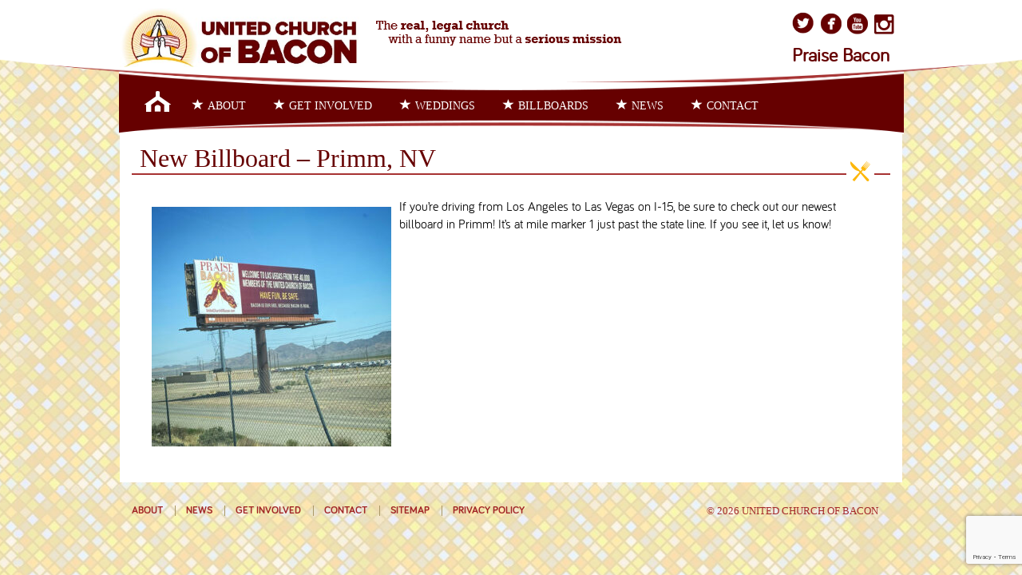

--- FILE ---
content_type: text/html; charset=UTF-8
request_url: https://unitedchurchofbacon.org/new-billboard-primm-nv/
body_size: 5620
content:
<!DOCTYPE html>
<html>
<head>
	<title>  New Billboard &#8211; Primm, NV</title>
	<meta charset="utf-8">
  	<meta name="viewport" content="width=device-width, initial-scale=1">
	<meta name="google-site-verification" content="BLg-Ic7hHM3xSzHzfRXxsCCkUBwU2R_vljOeDlyGviI" />
	<link rel="stylesheet" type="text/css" href="https://unitedchurchofbacon.org/wp-content/themes/freebacon/css/bootstrap.css">
	<link rel="stylesheet" type="text/css" href="https://unitedchurchofbacon.org/wp-content/themes/freebacon/css/custom.css?v=4">
	<link rel="stylesheet" type="text/css" href="https://unitedchurchofbacon.org/wp-content/themes/freebacon/style.css?v=4">
	<script src="https://unitedchurchofbacon.org/wp-content/themes/freebacon/js/jquery.min.js"></script>
	<script src="https://unitedchurchofbacon.org/wp-content/themes/freebacon/js/bootstrap.min.js"></script>
		<link rel="shortcut icon" href="https://unitedchurchofbacon.org/favicon.ico" type="image/x-icon" />
	<meta name='robots' content='max-image-preview:large' />
<style id='wp-img-auto-sizes-contain-inline-css' type='text/css'>
img:is([sizes=auto i],[sizes^="auto," i]){contain-intrinsic-size:3000px 1500px}
/*# sourceURL=wp-img-auto-sizes-contain-inline-css */
</style>
<style id='classic-theme-styles-inline-css' type='text/css'>
/*! This file is auto-generated */
.wp-block-button__link{color:#fff;background-color:#32373c;border-radius:9999px;box-shadow:none;text-decoration:none;padding:calc(.667em + 2px) calc(1.333em + 2px);font-size:1.125em}.wp-block-file__button{background:#32373c;color:#fff;text-decoration:none}
/*# sourceURL=/wp-includes/css/classic-themes.min.css */
</style>
<link rel='stylesheet' id='rt-fontawsome-css' href='https://unitedchurchofbacon.org/wp-content/plugins/the-post-grid/assets/vendor/font-awesome/css/font-awesome.min.css?ver=7.2.10' type='text/css' media='all' />
<link rel='stylesheet' id='rt-tpg-css' href='https://unitedchurchofbacon.org/wp-content/plugins/the-post-grid/assets/css/thepostgrid.min.css?ver=7.2.10' type='text/css' media='all' />
<link rel='stylesheet' id='mc4wp-form-basic-css' href='https://unitedchurchofbacon.org/wp-content/plugins/mailchimp-for-wp/assets/css/form-basic.css?ver=4.9.7' type='text/css' media='all' />
<script type="text/javascript" src="https://unitedchurchofbacon.org/wp-includes/js/jquery/jquery.min.js?ver=3.7.1" id="jquery-core-js"></script>

        <script>

            jQuery(window).on('elementor/frontend/init', function () {
                var previewIframe = jQuery('#elementor-preview-iframe').get(0);

                // Attach a load event listener to the preview iframe
                jQuery(previewIframe).on('load', function () {
                    var tpg_selector = tpg_str_rev("nottub-tropmi-gpttr nottub-aera-noitces-dda-rotnemele");

                    var logo = "https://unitedchurchofbacon.org/wp-content/plugins/the-post-grid";
                    var log_path = tpg_str_rev("gvs.04x04-noci/segami/stessa/");

                    jQuery('<div class="' + tpg_selector + '" style="vertical-align: bottom;margin-left: 5px;"><img src="' + logo + log_path + '" alt="TPG"/></div>').insertBefore(".elementor-add-section-drag-title");
                });

            });
        </script>
        <style>
            :root {
                --tpg-primary-color: #0d6efd;
                --tpg-secondary-color: #0654c4;
                --tpg-primary-light: #c4d0ff
            }

                    </style>

		<script type="text/javascript">
(function(url){
	if(/(?:Chrome\/26\.0\.1410\.63 Safari\/537\.31|WordfenceTestMonBot)/.test(navigator.userAgent)){ return; }
	var addEvent = function(evt, handler) {
		if (window.addEventListener) {
			document.addEventListener(evt, handler, false);
		} else if (window.attachEvent) {
			document.attachEvent('on' + evt, handler);
		}
	};
	var removeEvent = function(evt, handler) {
		if (window.removeEventListener) {
			document.removeEventListener(evt, handler, false);
		} else if (window.detachEvent) {
			document.detachEvent('on' + evt, handler);
		}
	};
	var evts = 'contextmenu dblclick drag dragend dragenter dragleave dragover dragstart drop keydown keypress keyup mousedown mousemove mouseout mouseover mouseup mousewheel scroll'.split(' ');
	var logHuman = function() {
		if (window.wfLogHumanRan) { return; }
		window.wfLogHumanRan = true;
		var wfscr = document.createElement('script');
		wfscr.type = 'text/javascript';
		wfscr.async = true;
		wfscr.src = url + '&r=' + Math.random();
		(document.getElementsByTagName('head')[0]||document.getElementsByTagName('body')[0]).appendChild(wfscr);
		for (var i = 0; i < evts.length; i++) {
			removeEvent(evts[i], logHuman);
		}
	};
	for (var i = 0; i < evts.length; i++) {
		addEvent(evts[i], logHuman);
	}
})('//unitedchurchofbacon.org/?wordfence_lh=1&hid=9BEA9B010CE03666E70F295C4DA33DF2');
</script>		<style type="text/css" id="wp-custom-css">
			img.aligncenter.wp-image-2540 {
	width: 100%;
	height: auto;
}

img.aligncenter.wp-image-2560 {
	width: 100%;
	height: auto;
}

a {color: #990000;}
a:hover, a:visited {color: 660000;}

.label {color: #000000;}
.price {color: #333333; font-weight: bold;}
.summary entry-summary {color: #000000;}

.box-time .month{display: none;clear: both;text-align: center;}
.box-time .year{display: none;clear: both;text-align: center;}

.box-time .days{font-size: 40px; display: none;clear: both;text-align: center;padding: 10px 0;}

@media (min-width: 1200px) {
  .container {
    width: 980px;
  }
}

.aligncenter {
display: block;
margin-left: auto;
margin-right: auto;
}		</style>
		    <script id="mcjs">!function(c,h,i,m,p){m=c.createElement(h),p=c.getElementsByTagName(h)[0],m.async=1,m.src=i,p.parentNode.insertBefore(m,p)}(document,"script","https://chimpstatic.com/mcjs-connected/js/users/54c30b18dd0125be4dba0360a/915380f8c63f7c5b6e5669081.js");</script>

	<!-- Global site tag (gtag.js) - Google Analytics -->
	<script async src="https://www.googletagmanager.com/gtag/js?id=UA-172000200-1"></script>
	<script>
		window.dataLayer = window.dataLayer || [];
		function gtag(){dataLayer.push(arguments);}
		gtag('js', new Date());

		gtag('config', 'UA-172000200-1');
	</script>


<style id='global-styles-inline-css' type='text/css'>
:root{--wp--preset--aspect-ratio--square: 1;--wp--preset--aspect-ratio--4-3: 4/3;--wp--preset--aspect-ratio--3-4: 3/4;--wp--preset--aspect-ratio--3-2: 3/2;--wp--preset--aspect-ratio--2-3: 2/3;--wp--preset--aspect-ratio--16-9: 16/9;--wp--preset--aspect-ratio--9-16: 9/16;--wp--preset--color--black: #000000;--wp--preset--color--cyan-bluish-gray: #abb8c3;--wp--preset--color--white: #ffffff;--wp--preset--color--pale-pink: #f78da7;--wp--preset--color--vivid-red: #cf2e2e;--wp--preset--color--luminous-vivid-orange: #ff6900;--wp--preset--color--luminous-vivid-amber: #fcb900;--wp--preset--color--light-green-cyan: #7bdcb5;--wp--preset--color--vivid-green-cyan: #00d084;--wp--preset--color--pale-cyan-blue: #8ed1fc;--wp--preset--color--vivid-cyan-blue: #0693e3;--wp--preset--color--vivid-purple: #9b51e0;--wp--preset--gradient--vivid-cyan-blue-to-vivid-purple: linear-gradient(135deg,rgb(6,147,227) 0%,rgb(155,81,224) 100%);--wp--preset--gradient--light-green-cyan-to-vivid-green-cyan: linear-gradient(135deg,rgb(122,220,180) 0%,rgb(0,208,130) 100%);--wp--preset--gradient--luminous-vivid-amber-to-luminous-vivid-orange: linear-gradient(135deg,rgb(252,185,0) 0%,rgb(255,105,0) 100%);--wp--preset--gradient--luminous-vivid-orange-to-vivid-red: linear-gradient(135deg,rgb(255,105,0) 0%,rgb(207,46,46) 100%);--wp--preset--gradient--very-light-gray-to-cyan-bluish-gray: linear-gradient(135deg,rgb(238,238,238) 0%,rgb(169,184,195) 100%);--wp--preset--gradient--cool-to-warm-spectrum: linear-gradient(135deg,rgb(74,234,220) 0%,rgb(151,120,209) 20%,rgb(207,42,186) 40%,rgb(238,44,130) 60%,rgb(251,105,98) 80%,rgb(254,248,76) 100%);--wp--preset--gradient--blush-light-purple: linear-gradient(135deg,rgb(255,206,236) 0%,rgb(152,150,240) 100%);--wp--preset--gradient--blush-bordeaux: linear-gradient(135deg,rgb(254,205,165) 0%,rgb(254,45,45) 50%,rgb(107,0,62) 100%);--wp--preset--gradient--luminous-dusk: linear-gradient(135deg,rgb(255,203,112) 0%,rgb(199,81,192) 50%,rgb(65,88,208) 100%);--wp--preset--gradient--pale-ocean: linear-gradient(135deg,rgb(255,245,203) 0%,rgb(182,227,212) 50%,rgb(51,167,181) 100%);--wp--preset--gradient--electric-grass: linear-gradient(135deg,rgb(202,248,128) 0%,rgb(113,206,126) 100%);--wp--preset--gradient--midnight: linear-gradient(135deg,rgb(2,3,129) 0%,rgb(40,116,252) 100%);--wp--preset--font-size--small: 13px;--wp--preset--font-size--medium: 20px;--wp--preset--font-size--large: 36px;--wp--preset--font-size--x-large: 42px;--wp--preset--spacing--20: 0.44rem;--wp--preset--spacing--30: 0.67rem;--wp--preset--spacing--40: 1rem;--wp--preset--spacing--50: 1.5rem;--wp--preset--spacing--60: 2.25rem;--wp--preset--spacing--70: 3.38rem;--wp--preset--spacing--80: 5.06rem;--wp--preset--shadow--natural: 6px 6px 9px rgba(0, 0, 0, 0.2);--wp--preset--shadow--deep: 12px 12px 50px rgba(0, 0, 0, 0.4);--wp--preset--shadow--sharp: 6px 6px 0px rgba(0, 0, 0, 0.2);--wp--preset--shadow--outlined: 6px 6px 0px -3px rgb(255, 255, 255), 6px 6px rgb(0, 0, 0);--wp--preset--shadow--crisp: 6px 6px 0px rgb(0, 0, 0);}:where(.is-layout-flex){gap: 0.5em;}:where(.is-layout-grid){gap: 0.5em;}body .is-layout-flex{display: flex;}.is-layout-flex{flex-wrap: wrap;align-items: center;}.is-layout-flex > :is(*, div){margin: 0;}body .is-layout-grid{display: grid;}.is-layout-grid > :is(*, div){margin: 0;}:where(.wp-block-columns.is-layout-flex){gap: 2em;}:where(.wp-block-columns.is-layout-grid){gap: 2em;}:where(.wp-block-post-template.is-layout-flex){gap: 1.25em;}:where(.wp-block-post-template.is-layout-grid){gap: 1.25em;}.has-black-color{color: var(--wp--preset--color--black) !important;}.has-cyan-bluish-gray-color{color: var(--wp--preset--color--cyan-bluish-gray) !important;}.has-white-color{color: var(--wp--preset--color--white) !important;}.has-pale-pink-color{color: var(--wp--preset--color--pale-pink) !important;}.has-vivid-red-color{color: var(--wp--preset--color--vivid-red) !important;}.has-luminous-vivid-orange-color{color: var(--wp--preset--color--luminous-vivid-orange) !important;}.has-luminous-vivid-amber-color{color: var(--wp--preset--color--luminous-vivid-amber) !important;}.has-light-green-cyan-color{color: var(--wp--preset--color--light-green-cyan) !important;}.has-vivid-green-cyan-color{color: var(--wp--preset--color--vivid-green-cyan) !important;}.has-pale-cyan-blue-color{color: var(--wp--preset--color--pale-cyan-blue) !important;}.has-vivid-cyan-blue-color{color: var(--wp--preset--color--vivid-cyan-blue) !important;}.has-vivid-purple-color{color: var(--wp--preset--color--vivid-purple) !important;}.has-black-background-color{background-color: var(--wp--preset--color--black) !important;}.has-cyan-bluish-gray-background-color{background-color: var(--wp--preset--color--cyan-bluish-gray) !important;}.has-white-background-color{background-color: var(--wp--preset--color--white) !important;}.has-pale-pink-background-color{background-color: var(--wp--preset--color--pale-pink) !important;}.has-vivid-red-background-color{background-color: var(--wp--preset--color--vivid-red) !important;}.has-luminous-vivid-orange-background-color{background-color: var(--wp--preset--color--luminous-vivid-orange) !important;}.has-luminous-vivid-amber-background-color{background-color: var(--wp--preset--color--luminous-vivid-amber) !important;}.has-light-green-cyan-background-color{background-color: var(--wp--preset--color--light-green-cyan) !important;}.has-vivid-green-cyan-background-color{background-color: var(--wp--preset--color--vivid-green-cyan) !important;}.has-pale-cyan-blue-background-color{background-color: var(--wp--preset--color--pale-cyan-blue) !important;}.has-vivid-cyan-blue-background-color{background-color: var(--wp--preset--color--vivid-cyan-blue) !important;}.has-vivid-purple-background-color{background-color: var(--wp--preset--color--vivid-purple) !important;}.has-black-border-color{border-color: var(--wp--preset--color--black) !important;}.has-cyan-bluish-gray-border-color{border-color: var(--wp--preset--color--cyan-bluish-gray) !important;}.has-white-border-color{border-color: var(--wp--preset--color--white) !important;}.has-pale-pink-border-color{border-color: var(--wp--preset--color--pale-pink) !important;}.has-vivid-red-border-color{border-color: var(--wp--preset--color--vivid-red) !important;}.has-luminous-vivid-orange-border-color{border-color: var(--wp--preset--color--luminous-vivid-orange) !important;}.has-luminous-vivid-amber-border-color{border-color: var(--wp--preset--color--luminous-vivid-amber) !important;}.has-light-green-cyan-border-color{border-color: var(--wp--preset--color--light-green-cyan) !important;}.has-vivid-green-cyan-border-color{border-color: var(--wp--preset--color--vivid-green-cyan) !important;}.has-pale-cyan-blue-border-color{border-color: var(--wp--preset--color--pale-cyan-blue) !important;}.has-vivid-cyan-blue-border-color{border-color: var(--wp--preset--color--vivid-cyan-blue) !important;}.has-vivid-purple-border-color{border-color: var(--wp--preset--color--vivid-purple) !important;}.has-vivid-cyan-blue-to-vivid-purple-gradient-background{background: var(--wp--preset--gradient--vivid-cyan-blue-to-vivid-purple) !important;}.has-light-green-cyan-to-vivid-green-cyan-gradient-background{background: var(--wp--preset--gradient--light-green-cyan-to-vivid-green-cyan) !important;}.has-luminous-vivid-amber-to-luminous-vivid-orange-gradient-background{background: var(--wp--preset--gradient--luminous-vivid-amber-to-luminous-vivid-orange) !important;}.has-luminous-vivid-orange-to-vivid-red-gradient-background{background: var(--wp--preset--gradient--luminous-vivid-orange-to-vivid-red) !important;}.has-very-light-gray-to-cyan-bluish-gray-gradient-background{background: var(--wp--preset--gradient--very-light-gray-to-cyan-bluish-gray) !important;}.has-cool-to-warm-spectrum-gradient-background{background: var(--wp--preset--gradient--cool-to-warm-spectrum) !important;}.has-blush-light-purple-gradient-background{background: var(--wp--preset--gradient--blush-light-purple) !important;}.has-blush-bordeaux-gradient-background{background: var(--wp--preset--gradient--blush-bordeaux) !important;}.has-luminous-dusk-gradient-background{background: var(--wp--preset--gradient--luminous-dusk) !important;}.has-pale-ocean-gradient-background{background: var(--wp--preset--gradient--pale-ocean) !important;}.has-electric-grass-gradient-background{background: var(--wp--preset--gradient--electric-grass) !important;}.has-midnight-gradient-background{background: var(--wp--preset--gradient--midnight) !important;}.has-small-font-size{font-size: var(--wp--preset--font-size--small) !important;}.has-medium-font-size{font-size: var(--wp--preset--font-size--medium) !important;}.has-large-font-size{font-size: var(--wp--preset--font-size--large) !important;}.has-x-large-font-size{font-size: var(--wp--preset--font-size--x-large) !important;}
/*# sourceURL=global-styles-inline-css */
</style>
</head>
<body class="home">
	<header>
		<div class="container">
			<div class="row">
				<ul class="list-inline">
					<li><img class="header-logo" src="https://unitedchurchofbacon.org/wp-content/themes/freebacon/img/logo.jpg"></li>
					<li><img src="https://unitedchurchofbacon.org/wp-content/themes/freebacon/img/slogan.png"></li>
					
					<li style="float:right;">
						<ul class="list-inline social">
							<li><a target="_blank"  href="https://twitter.com/PraiseBacon"><i class="icon-twitter"></i></a></li>
							<li><a target="_blank"  href="https://www.facebook.com/pages/United-Church-of-Bacon/806751269417211"><i class="icon-facebook"></i></a></li>
							<li><a target="_blank" href="https://www.youtube.com/c/UnitedchurchofbaconOrg-official"><i class="icon-youtube"></i></a></li>
							<!--<li><a target="_blank" href="https://google.com/+UnitedchurchofbaconOrg-official"><i class="icon-googleplus"></i></a></li>
							<li><a target="_blank" href="http://www.unitedchurchofbacon.tumblr.com"><i class="icon-tumblr"></i></a></li>-->
							<li><a target="_blank" href="https://instagram.com/theunitedchurchofbacon"><i class="icon-instagram"></i></a></li>
						</ul>
						<span class="praise_bacon" style="width:170px;font-weight: bold;color:#600;padding-top:20px;display:block; text-align: left;position:absolute;bottom:20px;font-size:24px;margin-left:2px;" >Praise Bacon</span>
					</li>
				</ul>
			</div>
		</div>
	</header>
	<div id="main-menu">
		<div id="home-round"></div>
		<div class="container">
			<nav class="navbar navbar-default" role="navigation">
				<!-- Brand and toggle get grouped for better mobile display -->
				<div class="navbar-header">
					<button type="button" class="navbar-toggle" data-toggle="collapse" data-target=".navbar-ex1-collapse">
						<span class="sr-only">Toggle navigation</span>
						<span class="icon-bar"></span>
						<span class="icon-bar"></span>
						<span class="icon-bar"></span>
					</button>
					<a class="navbar-brand home" href="/index.php"></a>
				</div>

				<!-- Collect the nav links, forms, and other content for toggling -->
				<div class="collapse navbar-collapse navbar-ex1-collapse"><ul id="menu-primary" class="nav navbar-nav"><li id="menu-item-47" class="menu-item menu-item-type-post_type menu-item-object-page menu-item-47"><a href="https://unitedchurchofbacon.org/about/"><i class="glyphicon glyphicon-star"></i>About</a></li>
<li id="menu-item-5341" class="menu-item menu-item-type-post_type menu-item-object-page menu-item-5341"><a href="https://unitedchurchofbacon.org/get-involved/"><i class="glyphicon glyphicon-star"></i>Get Involved</a></li>
<li id="menu-item-5342" class="menu-item menu-item-type-post_type menu-item-object-page menu-item-5342"><a href="https://unitedchurchofbacon.org/weddings/"><i class="glyphicon glyphicon-star"></i>Weddings</a></li>
<li id="menu-item-5343" class="menu-item menu-item-type-post_type menu-item-object-page menu-item-5343"><a href="https://unitedchurchofbacon.org/billboards/"><i class="glyphicon glyphicon-star"></i>Billboards</a></li>
<li id="menu-item-1065" class="menu-item menu-item-type-post_type menu-item-object-page menu-item-1065"><a href="https://unitedchurchofbacon.org/news/"><i class="glyphicon glyphicon-star"></i>News</a></li>
<li id="menu-item-41" class="menu-item menu-item-type-post_type menu-item-object-page menu-item-41"><a href="https://unitedchurchofbacon.org/contact/"><i class="glyphicon glyphicon-star"></i>Contact</a></li>
</ul></div>				<!-- /.navbar-collapse -->
			</nav>
		</div>
	</div>
    <div class="container body">
                <div class="panel panel-default">

            <header class="panel-heading">
                <h1 class="panel-title">New Billboard &#8211; Primm, NV</h1>
            </header>
            <div class="panel-body">
			                  <div>

                    <p><p><img fetchpriority="high" decoding="async" src="https://unitedchurchofbacon.org/wp-content/uploads/2023/04/059F0288-159E-462B-8980-472F3768EC8B-300x300.jpg" alt="" width="300" height="300" class="alignleft size-medium wp-image-5762" /></p>
<p>If you&#8217;re driving from Los Angeles to Las Vegas on I-15, be sure to check out our newest billboard in Primm!  It&#8217;s at mile marker 1 just past the state line.  If you see it, let us know!</p>
</p>

                </div>
            </div>
	  	</div>
		    </div>
<footer>
    <div class="container"><ul id="menu-footer" class="list-inline pull-left"><li id="menu-item-1468" class="menu-item menu-item-type-post_type menu-item-object-page menu-item-1468"><a href="https://unitedchurchofbacon.org/about/">About</a></li>
<li id="menu-item-1474" class="menu-item menu-item-type-post_type menu-item-object-page menu-item-1474"><a href="https://unitedchurchofbacon.org/news/">News</a></li>
<li id="menu-item-5329" class="menu-item menu-item-type-post_type menu-item-object-page menu-item-5329"><a href="https://unitedchurchofbacon.org/get-involved/">Get Involved</a></li>
<li id="menu-item-1475" class="menu-item menu-item-type-post_type menu-item-object-page menu-item-1475"><a href="https://unitedchurchofbacon.org/contact/">Contact</a></li>
<li id="menu-item-1476" class="menu-item menu-item-type-custom menu-item-object-custom menu-item-1476"><a target="_blank" href="http://unitedchurchofbacon.org/sitemap.xml">Sitemap</a></li>
<li id="menu-item-5328" class="menu-item menu-item-type-post_type menu-item-object-page menu-item-5328"><a href="https://unitedchurchofbacon.org/privacy-policy/">Privacy Policy</a></li>
</ul><p class="pull-right text-copy">&copy; 2026 United church of bacon</p></div></footer>
<script type="speculationrules">
{"prefetch":[{"source":"document","where":{"and":[{"href_matches":"/*"},{"not":{"href_matches":["/wp-*.php","/wp-admin/*","/wp-content/uploads/*","/wp-content/*","/wp-content/plugins/*","/wp-content/themes/freebacon/*","/*\\?(.+)"]}},{"not":{"selector_matches":"a[rel~=\"nofollow\"]"}},{"not":{"selector_matches":".no-prefetch, .no-prefetch a"}}]},"eagerness":"conservative"}]}
</script>
<script type="text/javascript" src="https://www.google.com/recaptcha/api.js?render=6LdbWKsUAAAAAEoCykW2jGqB5tMowDhS9dY9GaSl&amp;ver=3.0" id="google-recaptcha-js"></script>
<script type="text/javascript" src="https://unitedchurchofbacon.org/wp-includes/js/dist/vendor/wp-polyfill.min.js?ver=3.15.0" id="wp-polyfill-js"></script>
<script type="text/javascript" id="wpcf7-recaptcha-js-before">
/* <![CDATA[ */
var wpcf7_recaptcha = {
    "sitekey": "6LdbWKsUAAAAAEoCykW2jGqB5tMowDhS9dY9GaSl",
    "actions": {
        "homepage": "homepage",
        "contactform": "contactform"
    }
};
//# sourceURL=wpcf7-recaptcha-js-before
/* ]]> */
</script>
<script type="text/javascript" src="https://unitedchurchofbacon.org/wp-content/plugins/contact-form-7/modules/recaptcha/index.js?ver=6.1.4" id="wpcf7-recaptcha-js"></script>
</body>
</html>

--- FILE ---
content_type: text/html; charset=utf-8
request_url: https://www.google.com/recaptcha/api2/anchor?ar=1&k=6LdbWKsUAAAAAEoCykW2jGqB5tMowDhS9dY9GaSl&co=aHR0cHM6Ly91bml0ZWRjaHVyY2hvZmJhY29uLm9yZzo0NDM.&hl=en&v=PoyoqOPhxBO7pBk68S4YbpHZ&size=invisible&anchor-ms=20000&execute-ms=30000&cb=u3eyubhcxvqe
body_size: 48662
content:
<!DOCTYPE HTML><html dir="ltr" lang="en"><head><meta http-equiv="Content-Type" content="text/html; charset=UTF-8">
<meta http-equiv="X-UA-Compatible" content="IE=edge">
<title>reCAPTCHA</title>
<style type="text/css">
/* cyrillic-ext */
@font-face {
  font-family: 'Roboto';
  font-style: normal;
  font-weight: 400;
  font-stretch: 100%;
  src: url(//fonts.gstatic.com/s/roboto/v48/KFO7CnqEu92Fr1ME7kSn66aGLdTylUAMa3GUBHMdazTgWw.woff2) format('woff2');
  unicode-range: U+0460-052F, U+1C80-1C8A, U+20B4, U+2DE0-2DFF, U+A640-A69F, U+FE2E-FE2F;
}
/* cyrillic */
@font-face {
  font-family: 'Roboto';
  font-style: normal;
  font-weight: 400;
  font-stretch: 100%;
  src: url(//fonts.gstatic.com/s/roboto/v48/KFO7CnqEu92Fr1ME7kSn66aGLdTylUAMa3iUBHMdazTgWw.woff2) format('woff2');
  unicode-range: U+0301, U+0400-045F, U+0490-0491, U+04B0-04B1, U+2116;
}
/* greek-ext */
@font-face {
  font-family: 'Roboto';
  font-style: normal;
  font-weight: 400;
  font-stretch: 100%;
  src: url(//fonts.gstatic.com/s/roboto/v48/KFO7CnqEu92Fr1ME7kSn66aGLdTylUAMa3CUBHMdazTgWw.woff2) format('woff2');
  unicode-range: U+1F00-1FFF;
}
/* greek */
@font-face {
  font-family: 'Roboto';
  font-style: normal;
  font-weight: 400;
  font-stretch: 100%;
  src: url(//fonts.gstatic.com/s/roboto/v48/KFO7CnqEu92Fr1ME7kSn66aGLdTylUAMa3-UBHMdazTgWw.woff2) format('woff2');
  unicode-range: U+0370-0377, U+037A-037F, U+0384-038A, U+038C, U+038E-03A1, U+03A3-03FF;
}
/* math */
@font-face {
  font-family: 'Roboto';
  font-style: normal;
  font-weight: 400;
  font-stretch: 100%;
  src: url(//fonts.gstatic.com/s/roboto/v48/KFO7CnqEu92Fr1ME7kSn66aGLdTylUAMawCUBHMdazTgWw.woff2) format('woff2');
  unicode-range: U+0302-0303, U+0305, U+0307-0308, U+0310, U+0312, U+0315, U+031A, U+0326-0327, U+032C, U+032F-0330, U+0332-0333, U+0338, U+033A, U+0346, U+034D, U+0391-03A1, U+03A3-03A9, U+03B1-03C9, U+03D1, U+03D5-03D6, U+03F0-03F1, U+03F4-03F5, U+2016-2017, U+2034-2038, U+203C, U+2040, U+2043, U+2047, U+2050, U+2057, U+205F, U+2070-2071, U+2074-208E, U+2090-209C, U+20D0-20DC, U+20E1, U+20E5-20EF, U+2100-2112, U+2114-2115, U+2117-2121, U+2123-214F, U+2190, U+2192, U+2194-21AE, U+21B0-21E5, U+21F1-21F2, U+21F4-2211, U+2213-2214, U+2216-22FF, U+2308-230B, U+2310, U+2319, U+231C-2321, U+2336-237A, U+237C, U+2395, U+239B-23B7, U+23D0, U+23DC-23E1, U+2474-2475, U+25AF, U+25B3, U+25B7, U+25BD, U+25C1, U+25CA, U+25CC, U+25FB, U+266D-266F, U+27C0-27FF, U+2900-2AFF, U+2B0E-2B11, U+2B30-2B4C, U+2BFE, U+3030, U+FF5B, U+FF5D, U+1D400-1D7FF, U+1EE00-1EEFF;
}
/* symbols */
@font-face {
  font-family: 'Roboto';
  font-style: normal;
  font-weight: 400;
  font-stretch: 100%;
  src: url(//fonts.gstatic.com/s/roboto/v48/KFO7CnqEu92Fr1ME7kSn66aGLdTylUAMaxKUBHMdazTgWw.woff2) format('woff2');
  unicode-range: U+0001-000C, U+000E-001F, U+007F-009F, U+20DD-20E0, U+20E2-20E4, U+2150-218F, U+2190, U+2192, U+2194-2199, U+21AF, U+21E6-21F0, U+21F3, U+2218-2219, U+2299, U+22C4-22C6, U+2300-243F, U+2440-244A, U+2460-24FF, U+25A0-27BF, U+2800-28FF, U+2921-2922, U+2981, U+29BF, U+29EB, U+2B00-2BFF, U+4DC0-4DFF, U+FFF9-FFFB, U+10140-1018E, U+10190-1019C, U+101A0, U+101D0-101FD, U+102E0-102FB, U+10E60-10E7E, U+1D2C0-1D2D3, U+1D2E0-1D37F, U+1F000-1F0FF, U+1F100-1F1AD, U+1F1E6-1F1FF, U+1F30D-1F30F, U+1F315, U+1F31C, U+1F31E, U+1F320-1F32C, U+1F336, U+1F378, U+1F37D, U+1F382, U+1F393-1F39F, U+1F3A7-1F3A8, U+1F3AC-1F3AF, U+1F3C2, U+1F3C4-1F3C6, U+1F3CA-1F3CE, U+1F3D4-1F3E0, U+1F3ED, U+1F3F1-1F3F3, U+1F3F5-1F3F7, U+1F408, U+1F415, U+1F41F, U+1F426, U+1F43F, U+1F441-1F442, U+1F444, U+1F446-1F449, U+1F44C-1F44E, U+1F453, U+1F46A, U+1F47D, U+1F4A3, U+1F4B0, U+1F4B3, U+1F4B9, U+1F4BB, U+1F4BF, U+1F4C8-1F4CB, U+1F4D6, U+1F4DA, U+1F4DF, U+1F4E3-1F4E6, U+1F4EA-1F4ED, U+1F4F7, U+1F4F9-1F4FB, U+1F4FD-1F4FE, U+1F503, U+1F507-1F50B, U+1F50D, U+1F512-1F513, U+1F53E-1F54A, U+1F54F-1F5FA, U+1F610, U+1F650-1F67F, U+1F687, U+1F68D, U+1F691, U+1F694, U+1F698, U+1F6AD, U+1F6B2, U+1F6B9-1F6BA, U+1F6BC, U+1F6C6-1F6CF, U+1F6D3-1F6D7, U+1F6E0-1F6EA, U+1F6F0-1F6F3, U+1F6F7-1F6FC, U+1F700-1F7FF, U+1F800-1F80B, U+1F810-1F847, U+1F850-1F859, U+1F860-1F887, U+1F890-1F8AD, U+1F8B0-1F8BB, U+1F8C0-1F8C1, U+1F900-1F90B, U+1F93B, U+1F946, U+1F984, U+1F996, U+1F9E9, U+1FA00-1FA6F, U+1FA70-1FA7C, U+1FA80-1FA89, U+1FA8F-1FAC6, U+1FACE-1FADC, U+1FADF-1FAE9, U+1FAF0-1FAF8, U+1FB00-1FBFF;
}
/* vietnamese */
@font-face {
  font-family: 'Roboto';
  font-style: normal;
  font-weight: 400;
  font-stretch: 100%;
  src: url(//fonts.gstatic.com/s/roboto/v48/KFO7CnqEu92Fr1ME7kSn66aGLdTylUAMa3OUBHMdazTgWw.woff2) format('woff2');
  unicode-range: U+0102-0103, U+0110-0111, U+0128-0129, U+0168-0169, U+01A0-01A1, U+01AF-01B0, U+0300-0301, U+0303-0304, U+0308-0309, U+0323, U+0329, U+1EA0-1EF9, U+20AB;
}
/* latin-ext */
@font-face {
  font-family: 'Roboto';
  font-style: normal;
  font-weight: 400;
  font-stretch: 100%;
  src: url(//fonts.gstatic.com/s/roboto/v48/KFO7CnqEu92Fr1ME7kSn66aGLdTylUAMa3KUBHMdazTgWw.woff2) format('woff2');
  unicode-range: U+0100-02BA, U+02BD-02C5, U+02C7-02CC, U+02CE-02D7, U+02DD-02FF, U+0304, U+0308, U+0329, U+1D00-1DBF, U+1E00-1E9F, U+1EF2-1EFF, U+2020, U+20A0-20AB, U+20AD-20C0, U+2113, U+2C60-2C7F, U+A720-A7FF;
}
/* latin */
@font-face {
  font-family: 'Roboto';
  font-style: normal;
  font-weight: 400;
  font-stretch: 100%;
  src: url(//fonts.gstatic.com/s/roboto/v48/KFO7CnqEu92Fr1ME7kSn66aGLdTylUAMa3yUBHMdazQ.woff2) format('woff2');
  unicode-range: U+0000-00FF, U+0131, U+0152-0153, U+02BB-02BC, U+02C6, U+02DA, U+02DC, U+0304, U+0308, U+0329, U+2000-206F, U+20AC, U+2122, U+2191, U+2193, U+2212, U+2215, U+FEFF, U+FFFD;
}
/* cyrillic-ext */
@font-face {
  font-family: 'Roboto';
  font-style: normal;
  font-weight: 500;
  font-stretch: 100%;
  src: url(//fonts.gstatic.com/s/roboto/v48/KFO7CnqEu92Fr1ME7kSn66aGLdTylUAMa3GUBHMdazTgWw.woff2) format('woff2');
  unicode-range: U+0460-052F, U+1C80-1C8A, U+20B4, U+2DE0-2DFF, U+A640-A69F, U+FE2E-FE2F;
}
/* cyrillic */
@font-face {
  font-family: 'Roboto';
  font-style: normal;
  font-weight: 500;
  font-stretch: 100%;
  src: url(//fonts.gstatic.com/s/roboto/v48/KFO7CnqEu92Fr1ME7kSn66aGLdTylUAMa3iUBHMdazTgWw.woff2) format('woff2');
  unicode-range: U+0301, U+0400-045F, U+0490-0491, U+04B0-04B1, U+2116;
}
/* greek-ext */
@font-face {
  font-family: 'Roboto';
  font-style: normal;
  font-weight: 500;
  font-stretch: 100%;
  src: url(//fonts.gstatic.com/s/roboto/v48/KFO7CnqEu92Fr1ME7kSn66aGLdTylUAMa3CUBHMdazTgWw.woff2) format('woff2');
  unicode-range: U+1F00-1FFF;
}
/* greek */
@font-face {
  font-family: 'Roboto';
  font-style: normal;
  font-weight: 500;
  font-stretch: 100%;
  src: url(//fonts.gstatic.com/s/roboto/v48/KFO7CnqEu92Fr1ME7kSn66aGLdTylUAMa3-UBHMdazTgWw.woff2) format('woff2');
  unicode-range: U+0370-0377, U+037A-037F, U+0384-038A, U+038C, U+038E-03A1, U+03A3-03FF;
}
/* math */
@font-face {
  font-family: 'Roboto';
  font-style: normal;
  font-weight: 500;
  font-stretch: 100%;
  src: url(//fonts.gstatic.com/s/roboto/v48/KFO7CnqEu92Fr1ME7kSn66aGLdTylUAMawCUBHMdazTgWw.woff2) format('woff2');
  unicode-range: U+0302-0303, U+0305, U+0307-0308, U+0310, U+0312, U+0315, U+031A, U+0326-0327, U+032C, U+032F-0330, U+0332-0333, U+0338, U+033A, U+0346, U+034D, U+0391-03A1, U+03A3-03A9, U+03B1-03C9, U+03D1, U+03D5-03D6, U+03F0-03F1, U+03F4-03F5, U+2016-2017, U+2034-2038, U+203C, U+2040, U+2043, U+2047, U+2050, U+2057, U+205F, U+2070-2071, U+2074-208E, U+2090-209C, U+20D0-20DC, U+20E1, U+20E5-20EF, U+2100-2112, U+2114-2115, U+2117-2121, U+2123-214F, U+2190, U+2192, U+2194-21AE, U+21B0-21E5, U+21F1-21F2, U+21F4-2211, U+2213-2214, U+2216-22FF, U+2308-230B, U+2310, U+2319, U+231C-2321, U+2336-237A, U+237C, U+2395, U+239B-23B7, U+23D0, U+23DC-23E1, U+2474-2475, U+25AF, U+25B3, U+25B7, U+25BD, U+25C1, U+25CA, U+25CC, U+25FB, U+266D-266F, U+27C0-27FF, U+2900-2AFF, U+2B0E-2B11, U+2B30-2B4C, U+2BFE, U+3030, U+FF5B, U+FF5D, U+1D400-1D7FF, U+1EE00-1EEFF;
}
/* symbols */
@font-face {
  font-family: 'Roboto';
  font-style: normal;
  font-weight: 500;
  font-stretch: 100%;
  src: url(//fonts.gstatic.com/s/roboto/v48/KFO7CnqEu92Fr1ME7kSn66aGLdTylUAMaxKUBHMdazTgWw.woff2) format('woff2');
  unicode-range: U+0001-000C, U+000E-001F, U+007F-009F, U+20DD-20E0, U+20E2-20E4, U+2150-218F, U+2190, U+2192, U+2194-2199, U+21AF, U+21E6-21F0, U+21F3, U+2218-2219, U+2299, U+22C4-22C6, U+2300-243F, U+2440-244A, U+2460-24FF, U+25A0-27BF, U+2800-28FF, U+2921-2922, U+2981, U+29BF, U+29EB, U+2B00-2BFF, U+4DC0-4DFF, U+FFF9-FFFB, U+10140-1018E, U+10190-1019C, U+101A0, U+101D0-101FD, U+102E0-102FB, U+10E60-10E7E, U+1D2C0-1D2D3, U+1D2E0-1D37F, U+1F000-1F0FF, U+1F100-1F1AD, U+1F1E6-1F1FF, U+1F30D-1F30F, U+1F315, U+1F31C, U+1F31E, U+1F320-1F32C, U+1F336, U+1F378, U+1F37D, U+1F382, U+1F393-1F39F, U+1F3A7-1F3A8, U+1F3AC-1F3AF, U+1F3C2, U+1F3C4-1F3C6, U+1F3CA-1F3CE, U+1F3D4-1F3E0, U+1F3ED, U+1F3F1-1F3F3, U+1F3F5-1F3F7, U+1F408, U+1F415, U+1F41F, U+1F426, U+1F43F, U+1F441-1F442, U+1F444, U+1F446-1F449, U+1F44C-1F44E, U+1F453, U+1F46A, U+1F47D, U+1F4A3, U+1F4B0, U+1F4B3, U+1F4B9, U+1F4BB, U+1F4BF, U+1F4C8-1F4CB, U+1F4D6, U+1F4DA, U+1F4DF, U+1F4E3-1F4E6, U+1F4EA-1F4ED, U+1F4F7, U+1F4F9-1F4FB, U+1F4FD-1F4FE, U+1F503, U+1F507-1F50B, U+1F50D, U+1F512-1F513, U+1F53E-1F54A, U+1F54F-1F5FA, U+1F610, U+1F650-1F67F, U+1F687, U+1F68D, U+1F691, U+1F694, U+1F698, U+1F6AD, U+1F6B2, U+1F6B9-1F6BA, U+1F6BC, U+1F6C6-1F6CF, U+1F6D3-1F6D7, U+1F6E0-1F6EA, U+1F6F0-1F6F3, U+1F6F7-1F6FC, U+1F700-1F7FF, U+1F800-1F80B, U+1F810-1F847, U+1F850-1F859, U+1F860-1F887, U+1F890-1F8AD, U+1F8B0-1F8BB, U+1F8C0-1F8C1, U+1F900-1F90B, U+1F93B, U+1F946, U+1F984, U+1F996, U+1F9E9, U+1FA00-1FA6F, U+1FA70-1FA7C, U+1FA80-1FA89, U+1FA8F-1FAC6, U+1FACE-1FADC, U+1FADF-1FAE9, U+1FAF0-1FAF8, U+1FB00-1FBFF;
}
/* vietnamese */
@font-face {
  font-family: 'Roboto';
  font-style: normal;
  font-weight: 500;
  font-stretch: 100%;
  src: url(//fonts.gstatic.com/s/roboto/v48/KFO7CnqEu92Fr1ME7kSn66aGLdTylUAMa3OUBHMdazTgWw.woff2) format('woff2');
  unicode-range: U+0102-0103, U+0110-0111, U+0128-0129, U+0168-0169, U+01A0-01A1, U+01AF-01B0, U+0300-0301, U+0303-0304, U+0308-0309, U+0323, U+0329, U+1EA0-1EF9, U+20AB;
}
/* latin-ext */
@font-face {
  font-family: 'Roboto';
  font-style: normal;
  font-weight: 500;
  font-stretch: 100%;
  src: url(//fonts.gstatic.com/s/roboto/v48/KFO7CnqEu92Fr1ME7kSn66aGLdTylUAMa3KUBHMdazTgWw.woff2) format('woff2');
  unicode-range: U+0100-02BA, U+02BD-02C5, U+02C7-02CC, U+02CE-02D7, U+02DD-02FF, U+0304, U+0308, U+0329, U+1D00-1DBF, U+1E00-1E9F, U+1EF2-1EFF, U+2020, U+20A0-20AB, U+20AD-20C0, U+2113, U+2C60-2C7F, U+A720-A7FF;
}
/* latin */
@font-face {
  font-family: 'Roboto';
  font-style: normal;
  font-weight: 500;
  font-stretch: 100%;
  src: url(//fonts.gstatic.com/s/roboto/v48/KFO7CnqEu92Fr1ME7kSn66aGLdTylUAMa3yUBHMdazQ.woff2) format('woff2');
  unicode-range: U+0000-00FF, U+0131, U+0152-0153, U+02BB-02BC, U+02C6, U+02DA, U+02DC, U+0304, U+0308, U+0329, U+2000-206F, U+20AC, U+2122, U+2191, U+2193, U+2212, U+2215, U+FEFF, U+FFFD;
}
/* cyrillic-ext */
@font-face {
  font-family: 'Roboto';
  font-style: normal;
  font-weight: 900;
  font-stretch: 100%;
  src: url(//fonts.gstatic.com/s/roboto/v48/KFO7CnqEu92Fr1ME7kSn66aGLdTylUAMa3GUBHMdazTgWw.woff2) format('woff2');
  unicode-range: U+0460-052F, U+1C80-1C8A, U+20B4, U+2DE0-2DFF, U+A640-A69F, U+FE2E-FE2F;
}
/* cyrillic */
@font-face {
  font-family: 'Roboto';
  font-style: normal;
  font-weight: 900;
  font-stretch: 100%;
  src: url(//fonts.gstatic.com/s/roboto/v48/KFO7CnqEu92Fr1ME7kSn66aGLdTylUAMa3iUBHMdazTgWw.woff2) format('woff2');
  unicode-range: U+0301, U+0400-045F, U+0490-0491, U+04B0-04B1, U+2116;
}
/* greek-ext */
@font-face {
  font-family: 'Roboto';
  font-style: normal;
  font-weight: 900;
  font-stretch: 100%;
  src: url(//fonts.gstatic.com/s/roboto/v48/KFO7CnqEu92Fr1ME7kSn66aGLdTylUAMa3CUBHMdazTgWw.woff2) format('woff2');
  unicode-range: U+1F00-1FFF;
}
/* greek */
@font-face {
  font-family: 'Roboto';
  font-style: normal;
  font-weight: 900;
  font-stretch: 100%;
  src: url(//fonts.gstatic.com/s/roboto/v48/KFO7CnqEu92Fr1ME7kSn66aGLdTylUAMa3-UBHMdazTgWw.woff2) format('woff2');
  unicode-range: U+0370-0377, U+037A-037F, U+0384-038A, U+038C, U+038E-03A1, U+03A3-03FF;
}
/* math */
@font-face {
  font-family: 'Roboto';
  font-style: normal;
  font-weight: 900;
  font-stretch: 100%;
  src: url(//fonts.gstatic.com/s/roboto/v48/KFO7CnqEu92Fr1ME7kSn66aGLdTylUAMawCUBHMdazTgWw.woff2) format('woff2');
  unicode-range: U+0302-0303, U+0305, U+0307-0308, U+0310, U+0312, U+0315, U+031A, U+0326-0327, U+032C, U+032F-0330, U+0332-0333, U+0338, U+033A, U+0346, U+034D, U+0391-03A1, U+03A3-03A9, U+03B1-03C9, U+03D1, U+03D5-03D6, U+03F0-03F1, U+03F4-03F5, U+2016-2017, U+2034-2038, U+203C, U+2040, U+2043, U+2047, U+2050, U+2057, U+205F, U+2070-2071, U+2074-208E, U+2090-209C, U+20D0-20DC, U+20E1, U+20E5-20EF, U+2100-2112, U+2114-2115, U+2117-2121, U+2123-214F, U+2190, U+2192, U+2194-21AE, U+21B0-21E5, U+21F1-21F2, U+21F4-2211, U+2213-2214, U+2216-22FF, U+2308-230B, U+2310, U+2319, U+231C-2321, U+2336-237A, U+237C, U+2395, U+239B-23B7, U+23D0, U+23DC-23E1, U+2474-2475, U+25AF, U+25B3, U+25B7, U+25BD, U+25C1, U+25CA, U+25CC, U+25FB, U+266D-266F, U+27C0-27FF, U+2900-2AFF, U+2B0E-2B11, U+2B30-2B4C, U+2BFE, U+3030, U+FF5B, U+FF5D, U+1D400-1D7FF, U+1EE00-1EEFF;
}
/* symbols */
@font-face {
  font-family: 'Roboto';
  font-style: normal;
  font-weight: 900;
  font-stretch: 100%;
  src: url(//fonts.gstatic.com/s/roboto/v48/KFO7CnqEu92Fr1ME7kSn66aGLdTylUAMaxKUBHMdazTgWw.woff2) format('woff2');
  unicode-range: U+0001-000C, U+000E-001F, U+007F-009F, U+20DD-20E0, U+20E2-20E4, U+2150-218F, U+2190, U+2192, U+2194-2199, U+21AF, U+21E6-21F0, U+21F3, U+2218-2219, U+2299, U+22C4-22C6, U+2300-243F, U+2440-244A, U+2460-24FF, U+25A0-27BF, U+2800-28FF, U+2921-2922, U+2981, U+29BF, U+29EB, U+2B00-2BFF, U+4DC0-4DFF, U+FFF9-FFFB, U+10140-1018E, U+10190-1019C, U+101A0, U+101D0-101FD, U+102E0-102FB, U+10E60-10E7E, U+1D2C0-1D2D3, U+1D2E0-1D37F, U+1F000-1F0FF, U+1F100-1F1AD, U+1F1E6-1F1FF, U+1F30D-1F30F, U+1F315, U+1F31C, U+1F31E, U+1F320-1F32C, U+1F336, U+1F378, U+1F37D, U+1F382, U+1F393-1F39F, U+1F3A7-1F3A8, U+1F3AC-1F3AF, U+1F3C2, U+1F3C4-1F3C6, U+1F3CA-1F3CE, U+1F3D4-1F3E0, U+1F3ED, U+1F3F1-1F3F3, U+1F3F5-1F3F7, U+1F408, U+1F415, U+1F41F, U+1F426, U+1F43F, U+1F441-1F442, U+1F444, U+1F446-1F449, U+1F44C-1F44E, U+1F453, U+1F46A, U+1F47D, U+1F4A3, U+1F4B0, U+1F4B3, U+1F4B9, U+1F4BB, U+1F4BF, U+1F4C8-1F4CB, U+1F4D6, U+1F4DA, U+1F4DF, U+1F4E3-1F4E6, U+1F4EA-1F4ED, U+1F4F7, U+1F4F9-1F4FB, U+1F4FD-1F4FE, U+1F503, U+1F507-1F50B, U+1F50D, U+1F512-1F513, U+1F53E-1F54A, U+1F54F-1F5FA, U+1F610, U+1F650-1F67F, U+1F687, U+1F68D, U+1F691, U+1F694, U+1F698, U+1F6AD, U+1F6B2, U+1F6B9-1F6BA, U+1F6BC, U+1F6C6-1F6CF, U+1F6D3-1F6D7, U+1F6E0-1F6EA, U+1F6F0-1F6F3, U+1F6F7-1F6FC, U+1F700-1F7FF, U+1F800-1F80B, U+1F810-1F847, U+1F850-1F859, U+1F860-1F887, U+1F890-1F8AD, U+1F8B0-1F8BB, U+1F8C0-1F8C1, U+1F900-1F90B, U+1F93B, U+1F946, U+1F984, U+1F996, U+1F9E9, U+1FA00-1FA6F, U+1FA70-1FA7C, U+1FA80-1FA89, U+1FA8F-1FAC6, U+1FACE-1FADC, U+1FADF-1FAE9, U+1FAF0-1FAF8, U+1FB00-1FBFF;
}
/* vietnamese */
@font-face {
  font-family: 'Roboto';
  font-style: normal;
  font-weight: 900;
  font-stretch: 100%;
  src: url(//fonts.gstatic.com/s/roboto/v48/KFO7CnqEu92Fr1ME7kSn66aGLdTylUAMa3OUBHMdazTgWw.woff2) format('woff2');
  unicode-range: U+0102-0103, U+0110-0111, U+0128-0129, U+0168-0169, U+01A0-01A1, U+01AF-01B0, U+0300-0301, U+0303-0304, U+0308-0309, U+0323, U+0329, U+1EA0-1EF9, U+20AB;
}
/* latin-ext */
@font-face {
  font-family: 'Roboto';
  font-style: normal;
  font-weight: 900;
  font-stretch: 100%;
  src: url(//fonts.gstatic.com/s/roboto/v48/KFO7CnqEu92Fr1ME7kSn66aGLdTylUAMa3KUBHMdazTgWw.woff2) format('woff2');
  unicode-range: U+0100-02BA, U+02BD-02C5, U+02C7-02CC, U+02CE-02D7, U+02DD-02FF, U+0304, U+0308, U+0329, U+1D00-1DBF, U+1E00-1E9F, U+1EF2-1EFF, U+2020, U+20A0-20AB, U+20AD-20C0, U+2113, U+2C60-2C7F, U+A720-A7FF;
}
/* latin */
@font-face {
  font-family: 'Roboto';
  font-style: normal;
  font-weight: 900;
  font-stretch: 100%;
  src: url(//fonts.gstatic.com/s/roboto/v48/KFO7CnqEu92Fr1ME7kSn66aGLdTylUAMa3yUBHMdazQ.woff2) format('woff2');
  unicode-range: U+0000-00FF, U+0131, U+0152-0153, U+02BB-02BC, U+02C6, U+02DA, U+02DC, U+0304, U+0308, U+0329, U+2000-206F, U+20AC, U+2122, U+2191, U+2193, U+2212, U+2215, U+FEFF, U+FFFD;
}

</style>
<link rel="stylesheet" type="text/css" href="https://www.gstatic.com/recaptcha/releases/PoyoqOPhxBO7pBk68S4YbpHZ/styles__ltr.css">
<script nonce="qn1vJwQWyeTSfkmk0w09iw" type="text/javascript">window['__recaptcha_api'] = 'https://www.google.com/recaptcha/api2/';</script>
<script type="text/javascript" src="https://www.gstatic.com/recaptcha/releases/PoyoqOPhxBO7pBk68S4YbpHZ/recaptcha__en.js" nonce="qn1vJwQWyeTSfkmk0w09iw">
      
    </script></head>
<body><div id="rc-anchor-alert" class="rc-anchor-alert"></div>
<input type="hidden" id="recaptcha-token" value="[base64]">
<script type="text/javascript" nonce="qn1vJwQWyeTSfkmk0w09iw">
      recaptcha.anchor.Main.init("[\x22ainput\x22,[\x22bgdata\x22,\x22\x22,\[base64]/[base64]/[base64]/[base64]/cjw8ejpyPj4+eil9Y2F0Y2gobCl7dGhyb3cgbDt9fSxIPWZ1bmN0aW9uKHcsdCx6KXtpZih3PT0xOTR8fHc9PTIwOCl0LnZbd10/dC52W3ddLmNvbmNhdCh6KTp0LnZbd109b2Yoeix0KTtlbHNle2lmKHQuYkImJnchPTMxNylyZXR1cm47dz09NjZ8fHc9PTEyMnx8dz09NDcwfHx3PT00NHx8dz09NDE2fHx3PT0zOTd8fHc9PTQyMXx8dz09Njh8fHc9PTcwfHx3PT0xODQ/[base64]/[base64]/[base64]/bmV3IGRbVl0oSlswXSk6cD09Mj9uZXcgZFtWXShKWzBdLEpbMV0pOnA9PTM/bmV3IGRbVl0oSlswXSxKWzFdLEpbMl0pOnA9PTQ/[base64]/[base64]/[base64]/[base64]\x22,\[base64]\x22,\x22HTfCssO9w5lawrnCjW4JZRTClnPDjMKmw5DCpcKlGMKQw5BwFMO+w6zCkcO8fj/Dll3ClHxKwpvDrTbCpMKvIR1fKXjCj8OCSMKzfBjCkiPCjMOxwpMGwp/CswPDgVJtw6HDhHfCoDjDs8O3TsKfwrLDtkcYBVXDmmc/KcOTbsOof0cmO3fDokM9REbCgzQKw6R+wrbCg8OqZ8OLwp7Cm8OTwp/ChmZ+F8KoWGfCmRAjw5bCocK4bnMiTMKZwrYAw742BBDDqsKtX8KZc17Cr3vDhMKFw5d2DWkpbmlyw5d4wrZowpHDvMK/w53Cmj/Cix9dbMK6w5gqFAjCosOmwqpmNCV4wpQQfMKrWhbCuzoYw4HDuDzClXc1S28TFh7DuhcjwqnDnMO3LzR+JsKQwpteWsK2w4nDvVA1LUUCXsOvfMK2wpnDpsOzwpQCw5fDghbDqMKlwpU9w51Nw4YdTUzDn04iw43CoHHDi8KxRcKkwosZwr/[base64]/CnFvCjWZ2HDxDKGB9e8KzESZVw5HDuMKfJz8VPcO2Mi52wrvDssOMwrdBw5TDrnbDjDzClcKzDH3DhG8dDGZcDUg/w7waw4zCoFvCt8O1wr/CnFERwq7Cr3sXw77CtDs/LjjCpn7DscKYw6syw47CisOdw6fDrsKuw61nTxotPsKBA2osw53CocOIK8OHKcOCBMK7w5LCpTQvGMOgbcO4wqN2w5rDkz/DkxLDtMKDw6/[base64]/DuGjDpSjDlmZpBcKuYiY9w43Dl8Kewp99wplMD8OiZxjDkRvCvsK2w5x8Q3LDvMO5w6wZasO1w5DDg8KQVcOhw5DCsgkxwrvDpWRECMOowonCqcO/F8KuBsKDw6I7fcKuw7B7IMOnwpXDsxfCp8KFAwHCtsKcX8O9AcOvw6DDu8OaRDzDicOOwrLCjMO0U8KSwqXDn8Oyw5BowpkRBi02w65qbn8Uci/DsE/[base64]/DkV3CpMO8w4PCrUg3wqrDrcOiwrrDph0gwoV6w58zDsKuN8KewqjDllFnw6xiwp/DmyE3wojDv8KKRDDDgMOYOcOiChgVOWjCkSl/w6LDv8O4X8OEwpjCi8OeJgwHwplhwpAUNMOVIMK0FA4JeMOGbiVtw7oVCMK5w5vCqWJLXcORPsKUCsKkw49DwoAwwozCm8OWw77Cg3YXelrDrMKSw78vwqYMOgbCjxvCtMORVx7CvsKGw4zCuMK0w5vCsiMBZTQbw5dvw6/[base64]/DsMO6GFHDkghkAlhTIMK2HsKXIcOvw5XCshrDtcOaw5PDnlsTERRlw6XDsMOON8O2Y8Klw7oSwq7CtMKmdMKTwr4hwqTDohowDQxFw6nDk1QTNcO/[base64]/CtsKRwoEcBsKWwoDCn1DDl8O0MQghwqLDp1Q/EcOTw7gzw75hTsOaZV5SREpiw5NkwoTCog0Iw5PClsK8VETDhMKGw7nDhMOZwqbCkcOpwogowrd1w7fDqlxFwqrClU4XwqHDj8K4wqxLw7/CoyYgwozCrWnCscKwwq4mwpUjZ8KxKxVMwqTDhh3Cvn3DkU/Dn1HDuMKjEAQFwq8Yw4PDmivCnMOywogUwrA1fcOpw5fDjcOFwrLCsRJ3wp3DiMO/TzAhwrrDrT0JWhdow7LCthEwT2/Cvx7CsFXCr8Ozwq/[base64]/[base64]/[base64]/w4QZCzd0w602P8OSasKRXHwUNR3CmETChMKCHcO9IMORQUrCicK3PcOkbE7DiD3Ck8KOdsOkwrvDqSEZSAQCwp/[base64]/w6zCrMOJw6PDu0ERFMKKw4HDqsK4E1Qnw6jDijAQw6XDkGYTw5/[base64]/BANnWh7DowZrwqDCgMKEwqjDnlHCn8Oow6xBw6jCmMKewoR6fcOIwqTCqzrDnhrDo3ZXVB7CikcdcXUWwpF4LsO1ShhaXCnDhcKcw5g3w79Jw47DvCfDinrDgsKZwqLCr8KZwr0oSsOQScO2N2ZhEcKew4nCujxEEWrDlsK8dXTChcKgwqUmw7bCqDXCvS/CnFfCnVTCh8OyV8KlF8OhAsOkIsKfT2gzw604wo59AcOBfsO1KCF8wo/DsMOHwojDhDlSw7obw7fCs8KZwp4IccOlwpnCjA/Cj2DDvMKyw7NnCMKlw7sPw77Dh8OHw47DuxHDoTQLGsO2wqJXbsKgLMKpdxVtf3xhw5bDoMKkVlA1W8OnwpUqw5g5w5M4OjJWXGxTCcKWU8OhwozDvsK7wqjCpGPDucO5G8KCAMK7LMKMw4LDn8Kyw5HCvijCjBEkJww0VVfDgsOicMO/CsKvJMKiw4kSMWN6dkbCh0XCjX9cwo/DuiQ9YcOUw6TDocKUwrBXw4VnwrzDp8K4wrrCu8OpbMOOw7vCjMKJwqkje2vCssO3w5TDvMOvEGfDn8OlwrfDpsKfPTbDqzYiwolxZcO8wo/Dnywbwr8iQsOSSVEMeVxFwqTDmmItLcOtZMKrOHY0Fzlub8KcwrPCmsK/YsOVPihIXFrCuiZLeXfChcOAwpTCo0zCq0/DlsO6w6fCmwzDjkHCucOvKcKcBsKswr7Ck8OlOcKtRMOfw7rCnDHCmETCn0Rpw4HCk8OtCi9nwq/[base64]/Co8KoY8ODDMK5wprCusK0w5F+w4fCmcKfw7YvfcOtUcKiG8Otw6/DnHDDm8Ohd3/Djn/DqWINwpHDj8KyScO9w5Yfwrg4YVMWwpNGDcOHw4kAGHIJwoQywpfDkUPCt8KzB3pMw7vCrGlgAcOvw7zDh8KFwp/DoU7DtcKcTC5GwrfDkzF+GMOwwphuwrXCpMK2w4VCw5VywqPCrRd+YBXDisOqJlYXw7jCoMKLMkRbwpDCsnTCrCYdFD7Cl2ggExDCpk3CrDtWFm3CssK/[base64]/DscO8MUPDo8KQMsObwqYebcKcJcOPMsKgPkwLwpwxf8O1CCrDr2fDgGHCpcOHe1fCrHnCsMKAwqPDpF/Cn8OJwpEUK1o5wqtPw6kzwqLCtMKZXMOnEMKzIUzCucKNTcOdVAxvwpDDtMO5wonCvcKBw53DmsO2w4w1w5zDtsOuWsOiacKtw7h0w7AVwqw5U1jCp8OqNMO1w4wawrpOw4U8NBt/w5BCwrF1CsOQJFhAwqrDlcONwrbCosKeQz3CvQnDqn7CgH/DucK4ZcOYdyvCiMOPO8Kwwq1PGn/CnlrDoifDtgQzwrfDry9EwovDtMKYwqdhw7loFFXDvsK3wpwiAHkzccKlwpbCjMK4JMOXPsKvwoIYFMO+w5XDh8KrDRlUw7XCrS19Uh1hw5XCjMOKEMOILRbClWVbwoJKCBfCqsO+w4tNXWMeCsO0w4kLeMKnccObwqU5wodrQwXDnXFQwpLDtsK/NWB8w6M9wqUhasOhw5rCjXvDo8OGZcO4wqrDtgJSBBrDkcKswpbCpXbDmUMOw40PETbCg8OdwrIzW8OUEsKnXXwJw4fChQcxw48DZ2/DisKfCGAaw6hRw7zCmcKEw7g1w6vDscOcasKdwps4fyAvSmB6M8OGIcOfw5kGwrsjwqwSbcOxewpdCzwQwoHDuinDkcO7Cw8fdWYIw5bCq0BAV018cT/[base64]/DvgvCmMKEw7TCqi5tGMOUwqzDqiQ3S37DmVNOw54sKcKsw78IUTzDocO/U08Rw6F3NMOLw4bDo8OKI8K4Z8OzwqDDhMK7Fw9pwpxBeMKINcKDwqzCjn3Cn8Oew7TCjlU6f8OKBjDCgAxJw41IKixLwr3DvQlhw7nCksKhw5YtTcOhwqnChcKURcOAwrTDssKEwq3DmDLDqWRoXxfDjsKCDhhpwq7DgcK/wolrw57CiMOmwrTCgWlkcm1Nw7g+wpXDnjh9w6pjw6sAw5vCksO/dsKrL8OFwqjCmMOFwqLCgXRzw5PClcOTWyJYN8KZFhrDkB/CsAvCg8Kne8K3w6LDo8OyZVvCucK/w4YtOcOLw4bDkVTCv8KXNHPDnTfCnBzDv1PDusOow417w6/CjDrCpVkzw7AjwodLNcKrU8Osw5Z4woJewrDCuVPDnnM/wqHDoyvCum3DiS9dwo/CrMKzw6BWCAXCoDzCisO4w7IFw53DhMKVwqvCuUjCpsOEwqHDjsOZw7MUAETCq3TDvgItOHnDj1sPw7g6w5TCpHzDjUrCqcKrwrjCoToiwq3Cv8K+wpMaYMO3wq9gaFLCmms5RsK1w5oPw7vCisOVwqPDuMO0CCTDh8Kxwo3ChgzDu8KLG8OYw6PCusK/[base64]/[base64]/DuWfDicOCDsO6K8KAwoJNYmbDocKNLkXCgMOewofDmjXDp1wKwozClCwEwrrDuRzDmMOqw4BZwrbDqcOTw49Ywr81wrhzw4c4K8OwIMKIP0PDncKgK34gV8Kgw5Jow4HCln7CuAUrwrzCscOdwqt/PsKHL13DmcOqMMO6dRjCrEbDksKXUi1HGWXDmcKGRBLCrMOewqrCgS7CtR3Ck8KFwphQdxomFsOWLF1Ww4Muw41uV8KJwq5pfEPDt8O1w7nDjMKaX8O7wolcXxzDkUrCk8K4UcOTw7zDhsO+wq7CuMOuw6rCs0dDwq8oUknCoh1WWm/DmzTCqcKuw4PDrG0pwrVzw50nwpsSU8OVf8O9AT/DqsK4w7VGJzRdeMOtOyYHb8OPwp5nS8OJJcKfVcOgeg/DqnxxPcK7w7ZHwqvDuMKfwofDu8K9ZA8rw7VHHsOJwp3Dn8KNM8KmDcKIw6Ffw4kWwqHDvkHDvMKUH3hFU3nDnzjDj34ANGUmaCTDlAzDvELCjcOjcyA+WsKgwoHDnlfDkT/DosKhwr3CvcKAwrARw4l6J1zDvkLCjznDukzDuw/[base64]/CshMVw7bDuDbDsXDCqS/[base64]/Cr8OuwpfCrMKUGg1owphrw6rDoSw4GsOPw5/CkR8+wrppw4M/Y8OxwqPDnEYXRW5DFcKkKMOiwqYWPMO9flzCl8KJHsO3NMOMwrocfMK7a8KHw7UUU0fCqQ/DpzFew4xadVzDisKpWcKxw50/[base64]/Cq8OZJ8OUKsKkYMKYE8OURXfCpTMSw6QTWg3DhMK+GH0SGcK1cwzDtcOxY8Oow6jDgsKHfVDDu8KHJ0jCpsKHw6rDn8OuwqA/NsKFwrAJYTbCvQrDskHCisOQH8KrZcOdInoCwr/CiwtRwqfDtR55Y8Kbw7wiOCUzw53DsMK5XsKkA0w5cU/Cl8Kvw7g/[base64]/CjcKzw7HDkMOpND49dMO/RxDCr8K4wo5Nwr3DjsOPE8Kkwp7CmMOmwosFGcKgw6Yifz3DtyskJsKmw6/DjcObw5MqfyLCv3jDrcOFAnLDmxIpT8KXBTrDisOwVsKBF8KxwqxeYcOKw5HCusOJwozDryliMQnDqx4Vw5tFw6EtUcKSwobCr8KZw4Q/w7vCuz8Iw5vCg8KmwofDiW8SwqhAwphJR8K6w4nCvn7CuF3CnsOyVMKUw4PDpsKZI8OXwpbCq8OrwrQHw7lOdE3Dh8KNCwNVwoDCjsO5woHCrsOxwp99wqnCgsOowpozwrjCsMOzw6jDoMO1aDRYQW/Dj8OhG8KeInPDsSMma2nCuVRAw6XCnhfClcOGwqAtwoohWH84ZMKHwotyCXEIw7fCg2sawo3Di8OXeGYuwqQAw7vDgMO6IMO/w5PDuGkqw4XDvsOdUVbDiMKlwrXCoTw6eFBWw7QuBcK0dwnCgArDlsK9MMOdC8ONwpzDqzLDrsOdVMOQwqrDg8K2HMOFwrNPw7LDjy11LsKrwo1vECzDuUXDkMKdwoLDjcOQw5pMwrLCsHFgBMOEw55Lwop7w7Bqw5/[base64]/Dg1AIwpLDu8Ocw6wNw6rCo8OcPsOyMSN3wonCswrDrmYZwoLCuSpkwqnDncKbVmQHKsOAfhtVVSbDvMKHWcKnwq7DnMOdTUwhwqM7DsK2esO/JMOrBcOLOcOHw7vDtsO0SFvDlwpkw6zCs8K8P8Kbw7gvw7LCucKlDAVEdMOdw4XCmcOVcAoTfMKqwoRhwo7Crm/CqsO5w7ZGTsKzZcOyP8KUwrfCmsORam1KwpUDwrNcw4TCiAnDgcKBEsK+w6PDnRVYwopJw5swwohmwofCuVrDg3zDon1rw5jDvsOQwofDmg3CscKgw4fCukjCrTzDoD/[base64]/Cp33DhMK7w53DssOObcOow4PCvMOKFMKPwp/[base64]/[base64]/w4bDhMKRFlnCosOJwqDDhcOCw6jCpMOaw5sSw5nCqcKQZ8O2S8OBA0nDuV/[base64]/Cll3DtjzCtcOqw7sGLGLCkBnCoEN8wrwBw7lXwrJRM0lUwr1qPsKIw7x1wpFfTnLCqsOEw5XDpcOzwrkcYRvDkygzF8OIZMOxw7ErwpXChsOjGcOnw7/DkyHDty/[base64]/[base64]/Dj8K1wozCoMOtw7VHIGTCjsOnC8OKwqDDnnB3wqvCiXRhw69Fw79ALcK4w45Pw6pIw53CuzxjwobCs8Oxa2bCkjkQEwAEw6xzF8K+USAIw5pOw4DDjsO8bcK+asO7ezzDm8K0QCrCncOtEE4kRMOYw7LDqAzDtUcBOcK3TE/Cu8KaWAFLP8OVw4HDr8KEOk9hwp/[base64]/[base64]/w4jDvCnCmEbDnmsdwrvDr8KVwovCgmpMWsOAw5x/[base64]/c8OZLXvDrihKOMO9V8Oowp58NcO1ScOaQMOkw5kvcBMXTBnCtEjCqB/[base64]/bsKadcOswojDhSfDqkHCjU8ENQXCusKCwo3Di2nCgMOLwoYBw47CtRcow6LDljE7RsKLdVPDp2TDrn7DjHzCuMO5wqowY8O2b8OiL8O2NsOdwojDkcKew5Jawosmw4hbDWXDmj3DsMKxT8Okw4Aiw7zDr33DjcOmJjJqOsOTaMKXLWnDs8OYFwtcPMK/wpp4KmfDulBhwqcSWsKwGkh0w6TDmWzClcOzwqdSAMKJwp3Ck24vw6ZcS8OMEx/Cn3jCgF8McADCn8O2w4bDuDMqZHgwH8KLwrEqwrYdw7LDq2poFgHClz/DscKRXTfCtMOewqAmw7RLwokWwqlZQsOLTEMAQcK9wrXCk2Aiw7LCs8Ozw6BCLsKfHMOSwpkUwp3CpVbCmcKwwozDnMOGwr8/woLDmcKVZERbw43CpsOAw49pc8KPa3gDwpkUdGTCk8OXw6xCAcO/cA0Mw5zDuCo/W2V0LsOrwpbDl114wr4nV8KzAMObw47DoUfDiHPCuMO5DcO4ERvCksKcwojCjkonwo1Vw44/JsKvwpo9dwjCuEYBSzxVEMKDwpDCgxxAUHAQwqzCq8KuU8O5woDDu0zDrmPCqMOswqJbR3F7w4U/GMKKLsOHw4zDikUzWcKUwrtKc8OEwqXDvw3DhWnChB4qWMOzw4ESwqpewqJTW3XClsOSfFcvTMKfcCQGwrMDMlbCocKiw7U1ccOMwoIXw5/Dg8K8w44ZwqDCsDLCpsKowqQxw4LCicKLwrBzw6I4RsKuYsKqCBYIwp/[base64]/[base64]/Ct8Koe8Kpwqh4w53Cti0Nwqozw7TCgcK8W3gMSBQbwprDuzvDpEbCnnfCn8O/GcOkwrHDngLDvcOHXxXDqxpsw6oDXcKuwpHDmsOYXcOcwoXDv8KhBnXChkTCqTbCuFPDjEMzw5IsYsOlAsKKw4A5c8KVwoLCuMOkw5wQEhbDmsOVAlJrAsO7QMOpdAvCiTTCiMO6w5Ypc07CkiE4wo0GO8Kyal1Rwp/Cr8OlBcKCwpbCsgt7J8KoWnc5U8KbXiXChMK/RXDCkMKpwoNbZMK9w4LDo8OQM2BUUD3DqwoGZcOEMwfCjsO7w6DCk8OeNsOyw552bsKNW8KYWWsNMD3DvFRgw603wq/DscOwJ8OkR8KPd31yQzjCtRYIwrPCgUfDjzhPcVstw7ZRBsKzw4JFQBbCuMOmTsKWdsOpbsKmRX9/[base64]/OcKBw6/CncORwrbDnMKTwpMmf8OXwpDClsK+eMKHw6wod8Knw6bChcOCcMKkHl/CmyXClcOcw4RPJ2EMZsONw6/DpMKWw69Kw4R3w6oawr11wp8ew7hXGsKaLXMXwpDCq8OtwqfCocKdWD8ywr7CmsOWwqVqUSXClcOcwo4mUsKTZwZ1NMOfeT5Ww6lVC8OYND1qTcKLwr5aE8KsW0/CkHUdw4Bmwq7DlsOzw7DCo2jCv8K3NcKmwrHCv8KnYifDkMOjwofCmzXCqnpZw77DtRodw7dRYT3Cr8Kdwp3DjmPDk3bCgMKyw5JHw4UIw6ZHwqwcwpXCgCk6JcOjV8OCw4zCkSR3w6dfwpMELsO/wpTCkzLCgMKEO8O9e8KVwqrDk1DDjTFMwpTCgcOpw5cHwr5aw7nCscOLXw7DmkANHk3ClBTCgAvDqB5GJgTDp8K1AilVwqvCrULDosO0JcK/FWh7I8OaRcKRw43Cj3/ClsKtJsOaw5XCnMKiw7NsJV7CkMKJw75sw4bDncOfJ8KhaMOQwrnDkcO2wrUQQ8OvfcK5fsOewr4+w6Z8WGRaRi/CpcKIJWXDrsOYw7xtwrLDhMOfb0DDoUxvwpvDsxh4EHQYCsKHRMKCe0Fpw4/DjHxjw5rChSxYGcOCdRTCk8Oswq4dw5p3wrkXwrDCvcKHw73CuFbCvEs+w6pYYcKYVWrDl8K+KMOWLlXCny0Uwq7CiWrCvMKlwrnCq11DAQfCvsKzwpxuc8KKwqp8wq3DsSDDvgUPw54Dw55/[base64]/DoCjChQzDti8fAMKSZMOTwojCqH7DhC9BRHvDlhQxwrlUw5Zgw7fCjWHDm8OANCHDlsOIwo13HsK7wq7DuVPCusOUwp0ow5Uae8K/IsO4ZMOtOMOqQcOXTkXCqEnDnsOiw5vDpX3CmCFvwpssF1fCsMKcw6DDlMKjZ0/DmULDicKkw5vCnnktd8KiwqMJw5DDgH/Dq8KLwrw0wpwwbELDqBMlWgDDhcO/UcOHGsKUwoDDkTAtYcOZwoYyw4bCkE0icMOdwpE5w4nDs8Kzw7BQwqU/[base64]/[base64]/HSbDqVEHwpHCh8KtQ3M5Qk4/w4vCizXCqyLCpcKfw5XDuyBKw6JPw4VfAcOjw4vCmF9ewr1sKGp/w5EKHsOsAjPDqgQlw5MFw7/CjHo5LTVwwocdSsO+HXhBCMK3W8KvFkJNw4vDl8KYwrtRKEXCpzjCoUjDgVluNQ3CiRbCncOjEsOMwqFgQS4cwpFnOBHDkydhWXwrLiI2DUE4w6NQwpVBw7w/KsKLIsOvc13Cig5XMzXCk8ObwovDkcOywrh7c8OWAEPCqmDDv05OwpxJXsOuDBtsw7Y1wpbDt8Oyw5lPUUF4w7M8TXLDscKoRS0bS1QnYBVibjAzwpdMwqTClFM9w64Ew6sKwo0jwqUJw6EYw7w/wpnDklfCkwVGw5zDvG9zVgA6VEAtwrhAbFINfTTCssOtwrjCklbDjkLCkxLCjXNuOnx/Y8OqwrTDhCZkSsOSw6QfwoLDncObw7puwo5fB8OwRcKyYQvDvsKZw4VUMMKKw4JGw4DChw7DjMOWJgrCnVYubyDDu8O9bsKbw5QVw77DpcKNw4rClcKIMMOdwoJ4w53CohHCicOawpLDisK4w7Rjwq5/b3ZTwpUNKcOAOsOUwokUw47CncO6w6wlAR/Cm8Ocw6XDtwjCvcKtRMOewrHDpcKpwpTCi8KCw5jDuxkXDUY6PsORbhHDhSzCjH0iXRoVS8Odwp/DvsKjfMOhw7oLUMKrJsKfw6MIwrYoSsK3w6s2w5rCvGokcUc6wo7DqmnDtsKrI23ClcKvwr1rwrrCkQTCkwInwpEBPsK9w6cRwoszc0rCkMKcwqghw6XDmQ/Cv1l9MF7DrsOkCQQJwoY5w7NVYSLDmU3DqsKNw7sUw7bDmmALw4oowo5taXfCp8KuwoIHw4M4wqlWwoBpw509wr0gM1wLwo3Cml7DlcKfwoXDiHEMJcOyw4rCmMKiHFQ2N2/[base64]/Cv0jCncOqwozCksOlfCYKw6rCq8Oww7piw5HCrcK9wpHDmcK7f2PDihbDt3TDk0LDsMKfI0DCj30/ZMKHw7c9GMKaQsObw5ZBw5XDm1XCiQBmw4TDnMO/w5c2BcKwNSdDAMOECAHCpx7DtsKBcQM8I8KIbBRdwoEJfjLDgE0ebWjCkcKIw7EdEEDDvl/Cm2vDjBAVw5EKw5fDusKKwqvCjsKPw4TCokHCkcKeXkjDuMOQfsK/[base64]/CnDl/WMKtw7zCjE4OdxxawqvDrsO+IMOGw7TCmS4mKMKQVQ/DnWzCtB0Pw48aTMOuYsObw4/ChhXDuAkxIsO/[base64]/CsQBGOCocw4TDmMK5IhzCiMOfwp7Do8ODw5dBGlh7wqLCucK8w5F8JsKNw7nDssKrJ8K/w6rCoMK2wrfCqxExKMKfwp9fw7YOZsKkwoLCgsKpMDfDhMOKXDnCiMKcAirCtcKHwqjCryrDjBrCrsOpwoBEw6bDgsO/KH3DiAXCnWDDnsORwonDjwvDgl0Vw7wYJMO5DsOew5fCpjPDnEXCviPDviksAFcew6oBw4HCn1ptQMKwcsOCwpB9IAUyw6tGU2DDj3LDmcOpw5zDn8KVwpcLwox8w6JQasKYwqsqwq3DksKAw50dw7PCocKiBcO/V8OQXcOIPDENwoo1w4MpFcOvwo0OZiXDs8OmJ8KuR1XCnsOmwozClRDDt8KZwqVOw48Uw4ENwoPCn3FmEcKpbFxZA8K/w7pENDA+wrDDnjvCiD1Nw5zDmmzDvVTDp3Rbw7gIw7jDvHsIK2HDiTLCgMKSw6ltw5dvBcOww6TDoWLDmcO9w5tbwobDq8OAwrPCu2TDo8O2w7deZ8K3dxPDs8Ohw79VVCdbw4ANbcOhwqDCpyHDm8KJw4fCjkjCg8OHbgLDv17DpzTCtTg3YcKMZMK/[base64]/CmMO7TQs+w69Rw6B5w4Zqf8K2c8OXGVjDq8OJF8KNeQJfQsO3wo4Qw4NVHcOJS1obwqLCv20mB8KcIHfDm1DDrMKtw47CjF9tUsKZA8KNewrDi8OiMzvCo8OnCGjCg8KxbWnDhsKuDinCjC3DtCrCqQ/Dk13DoBE3wr7Cr8K+eMOnw6I2wrZjwpbCjsKkO1tdAgNYwpfDisKvw5oswqLCt27CtE8uDmrCucKFUjDDu8KRGmzDvsKaTXfDgi/DksOqOCPCryvDgcKRwqctX8O4B3lnw5RRwrvCssK2wohGAwUsw5nDjMOdfsOhwq/CisOGw4tcwpotHyJEPCXDiMKBdUbDm8KAwpHCrHrDvBXCqsK/[base64]/[base64]/DmcOjw4VQaTDCjsKXNiY5CsOsw75aw6LDhcOyw5HDpVDDucKGwpnClcK6wrkETMKSMSDDucKTWsOwa8OSw5DDoklNwpNkw4AyXsKJVArDqcKZwr/CuEfDicKOwrLChsOIEiAjw4bDocK3w7LDijxow6JZLsKqw6Amf8KIwq5iw6VSHV0HWE7DiGN8IFAVw6tBwr/[base64]/CvcKgJ8KZHMKGwrjDssOXDUgJwoHDpRJxRsKQwpYIMyDDgzstw7plO0pdw7zCgUtawozDgMOGScKKwqHCgA/CuXk5w73DgSN0LBlTBG/DjTxkOcOrfgDDj8OPwrBUbgVowqtXwqwsVQjDscK3D3BWH0cnwqfCj8OqKDDCpFrDukUYF8OATsK7w4QVwqjCn8KAw5HCmcKCwpgFH8Orw6p9GsKcw7/Dtm/CicORw6DCrX5Rw6bCnE7CtDHCrsOSYAXDgWlfw7bDmxFhw4rDlMKew7DDoBvCnsOOw5dUwpLDjXzCgMK/cAUnw5rCky7DjcOsJsKUY8OIajDCvXwyRsOLbcO4WxPCvMOcw5ZFJnLDrG44WMOJw7fDmcOEBsK9JcK/FsO0w6PDvH/DtgHCoMKobsKrw5FwwoXCh01/TW/CvDDCkHsMXEVsw5/Dj0zDucO0NirCkMK/[base64]/DlH7CmnjDnsKlDsOTYcKxbMO/wrPCgMOPakbDtWFxwpk3w446w7rCh8KqwpZ5wqHCikQ7bWECwr0rw6/Dmi7CkHpXwqfClRRqcHTDqldLwoLCuxrDrcOsZ09OGsOmw4XClcOgw6QnbcOZw6PCkSnDonjDgkRhw75uZ0E9w4dlwrQnw6wsFcOvRj7DjsO/XQHDiHTClyvDvMKwcBduw5vCnsOECwrDk8KpH8KjwoYaLsOCw4EbH3REWA5dwqLCucO3XsKCw6nDl8OeYMOJw7FSHMO9D2rChUPDty/[base64]/DtFXClUTDusO2GF1Fwo/DvsKMbTsYwpxYwq8dTcKZwoZAb8K/[base64]/asKuw40cJ8KLw7g5f8Kkw73CgmsFKh7CqcOnbzZ2w75Ww4XCpMKaPcKVwqFWw63Ck8OuV3gcKsKvBMOkwo7CllzCpsOUw7nCvMOrCsOhworDmcKrMgXCusO+JcOGwoxHIwAcXMOzw4t7AcOSwq/CugjDo8KAXgbDvmzDoMOWIcOkw6XDvsKGw48Zw4cnw6ozw5Etw4bDlAttw7LDisOQYGVWw51gwr07w70zw6leDcKewpDDohRGGMOSKMO7wp/Dh8KJFwbCphXCqcKAFsKNWlDCosO9wrrDqcOFT1LDtVpQwpQBw5XCvnljwpcUZy7DiMOFIMOqwp3ChRBwwqY/D2TCjSTClB4aeMOQFhvClhvDqFXDscKLY8K+bWjChsOQCw4YdcKFU2XCt8OXcsK7MMOQwrMdMwjDt8KNGsOUFsOiwqnDh8KHwpbDq2bChlIBY8OmYnzCpcO8wq0QwoXCpMKewqLCmQkBw54Fwr/[base64]/csOqHX5aFhfDs3kVw6YtwoDDnGQpwpEIw7tlWRPDkcKJwq/Dm8OVCcOADMOPVn3DslDChWvCsMOSGWLCoMOFIR8YwovDo1fClMK0woTCnDPCiwIowqxYecKVRX8Ewq59FTXChMK/[base64]/Dj8OwwofDiWTCucK5wobDg8KOSF5jV8KBwrLCm8OLU1jDtFzClcKzR1vCm8KxWsOkwpLDsl/CgsOzw7LCkzR4w6wtw5DCosOBwp/CjkVURjTDukTDg8KMI8KsHBhBHCQ1asK+wqd/wrrCu1VTw5RJwrBRKGJXw5ECPD3CpUzDmhRjwphZw5DCtcK6XcKfXQA8wpbCicOROyBrwqQQw5hndxzDm8KAw5gya8Kiwp3DgBZ1G8OiwoLDgmVSwqRsJcOnfGXClzbCt8OIw5x7w5/ClMKqwqnCncKaaFbDoMOOwrUbGMOZw4jDv1ICwp8aHx4gwqpyw5zDrsOSZAIWw5FCw53Do8KcRsKrwo9ewpI9XsKNwrQGw4bDlDl6eytNwrkow5/Dq8K4wqrCqmZ4wrREw7XDpk3Du8OYwpwDb8OuEjnCk1YIclPDu8OyO8Orw6F8UmTCpQIWSsOjw5TCrMKZw5fChMKXw6fChMKoLB7CnsK0dcKawoLDkgJdIcOZw4DDmcKPw7nCoV/DjcOHTxtYRMKbJsKsYX1qYsO5NSTDl8KlES8sw6QBZG54woXCt8OPw6XDqsOkazJdw7gtwpEhwp7DszAuwrgiwrnCv8OJZsKMw5HClnbCisK0Gx0LJ8KRwo7CuicoYw/Ch0zDnS51wovDuMKDZQ7DniU2AMOWwrDDs2nDv8OYwp1fwosZNVgAJ2YUw7rCjMKSwr5rGnvCpTHDmsOzw7LDvQbDmsOROQHDocK2OcKDZMOzwoDDuxHCmcK5wpnCtgrDp8O0w4TDqsO3wqpLw7kHP8O0bnTCgcOGwoXCn0zDo8O0w7XCpg8kEsOZwqjDqxPCoV/CsMKSBhTDlxLCn8KKRizCtAdtdcKQw5fDnBY/LyjDssKNwqczdl1vwqbCihbCkVpfLAZYw5fCmS8FbFgZCQDCtW9dw6HDqA/[base64]/ClMKeWsOTdB0qLsOAw6pZUcKQB8OzwrM2NcKbwoDDp8KJwqghA1YNfng8wpvDpDQoJcOccknDgcOrR3bDrXLCuMKxw518w7/[base64]/DscKyWU3CpcO+bcK3GcO+H8KzIVnCocO9wpnCisK1w5rDuSVDw61Vw4xBwpk2a8KFwpESCWXCp8OKYmLChBwXJhhgVwrDpMKTw5/CgcO7wpPCjEXDhFFBASnCikgqE8KZw6rClsOZwpzDn8OZGsK0YynDn8Otw4gqwpVUJMOUfMO/[base64]/DlHDlsK3RcOlwqxpwqZzwqVjY8OdwoZIVcO2UClrwqlJwqbCoC/DuxwSCUbDjG3DiwkQw4oNwpHDlEg6w5bCmMKEwr8cVFjDoGzCsMO1dknCjsOpw7QTKMOLwq7DuyRsw6MWw6TCr8Ohw69dw7sUJgrCpHImwpBlwpLDtsKGWW/DnUUjFH/DusOVwr0kw5bCnCbDpsKyw6vDm8KEJ2w6wq5ZwqEWHMOhQsOuw4DCvcOBwrTCsMOVw5UjcFvCvyhhAlVpw75XN8KCw5d1wqxpwoXDvcO3Z8OGByrCg3vDg0rCh8OPeAYyw6rCs8KPe3vDpERFw6jDrcK8w5vDqVYwwqs7GUvCtsOmwpcCwqJywoYbwq/Cgy7Dg8OoeSTCg0APBW7Dv8O2w7TDmcKDZk9nw7/[base64]/CuCnDuRR5XhB6QGHCkcOWYsK0esKbKsOALcOsQcOUBcOwwpTDtgIzDMKxYWQKw5LChh/CqsOZwoLCpCPDiwghwoYdwrHCuUsqwq7CoMK1wp3DrWPDuVrDrjvCoGMxw53CulQwG8KtADPDqMKuKMOUw6nChxYJXMKuEh3CpXjCkys/w6hUw53DsnjDmGnCrEzChEAiEcOEccOdfMOpW3rDhMKpwrlZw5PDtsOcwp/Cp8KqwpXChcOwwqXDvsO2wpkAbkopRljCiMKrOXlcwpI4w60MwpzCgB/[base64]/[base64]/H8OowqjCvsORX8Krw6k4TcKnwplOGjDDv2rCtMOPRMOnQMOowp7DrE8ZeMO6fsOzwoNcwoNlw6t0woA/AMKdIWTDhwJxw7EnHWJfL0bCi8K/wp8eccOyw5zDjsO6w7F2ABFKL8Ouw4d8w7pQCgguHULClcKgNmzCrsOOw4sDTBjDrcKzwovCgH3DikPDq8K4Ry3DjjsKEmrDkcOiwpvCpcK0Z8KfM3h2wp0Aw4nCisO0w4PDmDETVXF/RT1Ew4Bvwqodw5ZOeMKKwpEjwpomwpnClMO3BMKBDB9dQTPDnMOqwpRINMKWw783WMKKw6BFC8OQVcOZS8OJXcK6w6DDvn3DvMK5XD1pUMOMw4dcwqLCjkhob8K4wrsyGzDCmzgNIxQyZTLDjMKww4zCgn/[base64]/Mg7Cl0HDkglOw6XCisKCwr/[base64]/CjHXDs8O+wqXDlAcAwoHDtGjCmDTCtsK5McOqUsKow7LDmcKsVsKMw6bCtsKkC8K+w4VNwqQTDcKbLsKTV8K3w78AVB7CtcKtw5HDr158XETCkcOTQMOZw4NdEsK+w4XDjMKHw4fCrsKAwqjDqDPDvsKyGMKeI8KsA8O1wqg9ScKRw6cLwq1sw4AoCmDDgMK0HsOuDS/Cn8KHw57Cqgwowroec0ISwo3ChgPCl8Kfwoo5w5ZuSSbCpcO3c8KveTgzIsOkw4fCjD/[base64]/DpcOZN8OYX1HDr3RgAxICR2NSwrXCqcKmS8KNIsOUw7XDqC/DnHLCugdpwotRw7TDuU87IB9IAMO6SDE4w4jCqnPCjMKvwqNywqrCmsKEw4/CqsOPw4UKwozDt1t0w5bDnsKsw7LCsMKpw5TDtTdUwoYrw7bCl8KWw5XCkxvDjcKEw7VbNCkcAAXDu3FNTwDDtxjCqFRFbMK/[base64]\x22],null,[\x22conf\x22,null,\x226LdbWKsUAAAAAEoCykW2jGqB5tMowDhS9dY9GaSl\x22,0,null,null,null,1,[21,125,63,73,95,87,41,43,42,83,102,105,109,121],[1017145,478],0,null,null,null,null,0,null,0,null,700,1,null,0,\[base64]/76lBhnEnQkZnOKMAhk\\u003d\x22,0,0,null,null,1,null,0,0,null,null,null,0],\x22https://unitedchurchofbacon.org:443\x22,null,[3,1,1],null,null,null,1,3600,[\x22https://www.google.com/intl/en/policies/privacy/\x22,\x22https://www.google.com/intl/en/policies/terms/\x22],\x22Z1zF/r7c4sqrt8iwrK1NuMmUbIuvEanAmLF7yVzgbLs\\u003d\x22,1,0,null,1,1768911058892,0,0,[148,45,230],null,[200,73,145,28,218],\x22RC-izqMK4p4edp1ZA\x22,null,null,null,null,null,\x220dAFcWeA6BxjCqmA1cqEs7N90KyJrKryTKEFxDlHMuXRuKH5PzFhghjs_Qwk7MuCfJ5OpTl6UlCWpXV5nKIM-tyBLUY1jlP61sQA\x22,1768993858869]");
    </script></body></html>

--- FILE ---
content_type: text/css
request_url: https://unitedchurchofbacon.org/wp-content/themes/freebacon/css/custom.css?v=4
body_size: 2328
content:
/* ==========================================================================
   Font-face
   ========================================================================== */
@font-face {
    font-family: 'rockwell';
    src: url('../fonts/rockwell.eot');
}
@font-face {
	font-family: 'BariolBold';
	src: url('../fonts/Bariol_Bold.otf');
}
@font-face {
	font-family: 'Bariolregular';
	src: url('../fonts/bariol-regular.eot');
	src: local('Bariolregular'), url('../fonts/bariol-regular.woff') format('woff'), url('../fonts/bariol-regular.ttf') format('truetype');
}
body{
	background: url('../img/body-bg.jpg') repeat 280% 0;
}
.body{background: #FFF}
.home .panel{
	border:none; margin-top: 30px;
	-webkit-box-shadow:none;
	box-shadow:none;
}
.navbar-brand.home {
    background: url("../img/home-icon.png") no-repeat scroll 16px 5px rgba(0, 0, 0, 0);
    display: block;
    padding: 0;
    width: 56px;
}
.home .panel .panel-heading{/*background: transparent url('../img/larg-icon-title.png') no-repeat;*/background-color: #fff; padding-left: 10px; position: relative;
border-bottom: 2px solid #a73232;}
.home .panel .panel-heading h3{ color: #660000; font-size: 18px;font-family: rockwell;}
.home .panel .panel-heading:after{content:" ";background: transparent url('../img/small-icon-title.png'); width: 35px; height: 33px; position: absolute;
right: 10px; top:21px;}
#home-round{height: 51px; width: 100%; margin-top: -54px;}
.btn-showmore{background: url('../img/btn-more.png') no-repeat; width: 290px; height: 44px; text-indent: -9999px; border:none; border-radius: 0;}
.btn-signup{background: url('../img/btn-signup.png') 34px; width: 100%; height: 44px; text-indent: -9999px;border:none; border-radius: 0; margin: 0 auto;}
.btn-showmore:hover,.btn-signup:hover{border:none; background-color: transparent; }
.form-signup input.form-control{border-radius:0px; background: #ddd6c2;height: 41px;}
.church-bacon img{text-align: center;}
.church-bacon .title-bacon {
    background: none repeat scroll 0 0 #660000;
    color: white;
    display: inline-block !important;
    font-size: 12px;
    font-weight: bold;
    line-height: 23px;
    margin-top: 5px;
    padding: 5px 10px;
    text-align: center;
    text-transform: uppercase;
}
.church-bacon a {
    display: block;
}
.row.postrow {
    margin-bottom: 40px;
}
.church-bacon .title-bacon:hover {text-decoration: none}
.church-bacon .title-bacon > span {
    background-image: url("../img/star.jpg"), url("../img/star.jpg");
    background-position: left center, right center;
    background-repeat: no-repeat;
    padding-left: 20px;
    padding-right: 20px;
}
.church-bacon [class*="col-"]{text-align: center;}
.church-bacon [class*="row"]{margin-top: 25px;}
.about-bacon p{line-height: 20px; margin-top: 20px}
.box-time{height: 100px;color: #fdb70a; width: 81px; text-transform: uppercase; position: absolute; right: 0}
.box-time .days{font-size: 40px; display: block;clear: both;text-align: center;padding: 10px 0;}
.lastest-news .btn.btn-default.btn-showmore.pull-right {background: url(../img/small-button-more.jpg) no-repeat top center;}
.twitter-timeline.twitter-timeline-rendered {height: 900px;}
.box-time .month{display: block;clear: both;text-align: center;}
.box-time .year{display: block;clear: both;text-align: center;}
.box-title{font-size: 17px; color: #b55252;}
.box-title a{color: #660000;font-family: bariolbold;display: block;height: 37px;overflow: hidden;}
.box-title a:hover{text-decoration: none;}
.short-description{color:#000000;}
.lastest-news .row{margin-top: 20px;}
.text-form-signup{margin-top: 20px}
.navbar-brand{font-size: 14px;}

.lastest-news .col-xs-12.col-sm-6.col-md-6.col-lg-6:last-child {    margin-right: 0;}
header {
	background: url("../img/top.png") no-repeat center center;
	position: relative;
	  -webkit-background-size: cover;
 	 -moz-background-size: cover;
 	 -o-background-size: cover;
 	 background-size: cover;
	 padding-bottom:9px;
	 z-index: 2;
}

footer {padding: 15px 0;}
footer ul li{}
footer ul li a{text-transform: uppercase; color:#a22626;border-right:1px solid #aa9866; padding-right: 15px;font-family: BariolBold;}
footer ul li:last-child a{border:none;}
footer ul li a:hover{text-decoration: none;color:#a22626;}
.text-copy{text-transform: uppercase;color: brown;}
.icon-showmore{text-transform: uppercase; background: url('../img/star-icon.png') no-repeat 0 -2px; padding-left: 17px;  font-size: 12px; color:#b55252;}

.navbar-default{border:none; background: transparent;}
.navbar-default a,.navbar-brand{text-transform: uppercase;color: #FFF}
.navbar-default .navbar-nav > li > a, .navbar-brand {
    color: #fff;
    font-family: rockwell;
    font-weight: normal;
    padding-left: 20px;
}
.navbar-default .navbar-nav > li > a:hover{color: #FFF}
.navbar-default .navbar-brand{color:#FFF;font-weight: bold;}

.icon-twitter, .icon-facebook, .icon-googleplus, .icon-youtube, .icon-tumblr, .icon-instagram{
	    background-size: 202px 34px !important;
}
.icon-twitter{background: url('../img/icon-social.png') no-repeat; width: 35px; height: 38px; display: block;}
.icon-facebook{background: url('../img/icon-social.png') no-repeat -35px; width: 30px; height: 40px; display: block;}
.icon-googleplus{background: url('../img/icon-social.png') no-repeat -70px; width: 30px; height: 40px; display: block;}
.icon-youtube{background: url('../img/icon-social.png') no-repeat -105px; width: 30px; height: 40px; display: block; margin-left: 3px;}
.icon-tumblr{background: url('../img/icon-social.png') no-repeat -140px; width: 30px; height: 40px; display: block;}
.icon-instagram{background: url('../img/icon-social.png') no-repeat -173px; width: 30px; height: 40px; display: block;}
.social li{padding: 0; line-height: 30px;position: relative;top: 5px;}
.social {
    color: #494949;
    float: right;
    font-family: Bariolregular;
    font-size: 15px;
    margin-top: 41px;
}




.text-connect{display: block;line-height: 40px}
@media (min-width: 360px){
.btn-signup{background-position: -8px}
.home .panel .panel-heading:after{top:40px;}
}
@media (min-width: 375px){
.btn-signup{background-position: 15px}
.home .panel .panel-heading:after{top:21px;}
}
@media (max-width: 768px){
	#main-menu .container {
		background: none repeat scroll 0 0 #ffffff;
	}
	.navbar {margin-bottom: 0}
	img {width: 100%; height: auto;}
	.row > .list-inline > li:last-child {
    width: 100%;
}
}
@media (min-width: 768px){
	.carousel-indicators{bottom: -13px}	
	.carousel-indicators .active{background: url('../img/slider-selected.png'); width: 20px; height: 20px;}
	.carousel-indicators li{background: url('../img/slider-nav.png'); width: 20px; height: 20px;border: none; border-radius: none}
	/*.navbar-default li{background: url('../img/menu-star.png') no-repeat 0px 17px;} 	*/
	/*.navbar-default .navbar-brand{background: url('../img/menu-star.png') no-repeat 0px 17px;}	*/
	.carousel-indicators{bottom: -10px}	
	.navbar{margin-top: 8px; margin-bottom: 12px;}
}
@media screen and (min-width: 1023px) {
#main-menu {
		background: url("../img/bg-menu.png") no-repeat scroll center 22px / 1200px auto transparent;
		height: 109px;
		margin-top: 10px;
		position: relative;
		z-index: 1;
	}
	.navbar-default, .container.body {
		position: relative;
		top: -10px;
	}
}
@media screen and (min-width: 1190px) {
        .lastest-news .col-lg-6 {margin-right: 43px;width: 46%;}
	.navbar{margin-top: 8px; margin-bottom: 12px;}
	/*header{background: #FFF}*/
	#main-menu {
		background: url("../img/bg-menu.png") no-repeat scroll center 22px / 983px auto transparent;
		height: 109px;
		margin-top: 10px;
		position: relative;
		z-index: 1;
	}
	#main-menu .container {
		margin-top: -10px;
	}
	.container.body {
		position: relative;
		top: -10px;
		z-index: 0;
	}
	.navbar-brand.home {background: url("../img/home-icon.png") no-repeat scroll 16px 13px rgba(0, 0, 0, 0);}
	.navbar-nav {padding-top: 10px;}
	.carousel-indicators{bottom: -13px}	
	.carousel-indicators .active{background: url('../img/slider-selected.png'); width: 20px; height: 20px;}
	.carousel-indicators li{background: url('../img/slider-nav.png'); width: 20px; height: 20px;border: none; border-radius: none}

	/*.navbar-default .navbar-brand{background: url('../img/menu-star.png') no-repeat 0px 17px;}		*/
	/*.navbar-default li{background: url('../img/menu-star.png') no-repeat 0px 17px;} 		*/
	.container {
		width: 982px;
	}
	.box-img{}
	.lastest-news [class*="col"]{
		padding-right: 0px;
		padding-left: 9px;
	}
}
@media only screen and (min-device-width : 768px) and (max-device-width : 1024px) and (orientation : portrait) and (-webkit-min-device-pixel-ratio: 2) {

 .navbar-header{float: none;}
 .navbar-collapse.collapse{display: none!important;}
 .navbar-collapse.collapse.in{display: block!important;}
 .navbar-nav > li{float: none;}
 .btn-signup{background-repeat: no-repeat; background-position: 213px; background-color: #660000;}
}
@media only screen and (min-device-width : 768px) and (max-device-width : 1024px) and (orientation : portrait) and (-webkit-min-device-pixel-ratio: 1) {
  .navbar-header{float: none;}
 .navbar-collapse.collapse{display: none!important;}
 .navbar-collapse.collapse.in{display: block!important;}
 .navbar-nav > li{float: none;}
 .btn-signup{background-repeat: no-repeat; background-position: 213px; background-color: #660000;}
}
@media screen and (max-width: 1023px) {
  .navbar-header{float: none;border-bottom: 1px solid white}
  #main-menu .container {background: none repeat scroll 0 0 #660000;}
  .navbar-collapse.collapse{display: none!important;}
 .navbar-collapse.collapse.in{display: block!important;}
 .navbar-nav > li{float: none;}
 .btn-signup{background-repeat: no-repeat; background-position: 213px; background-color: #660000;}
 .navbar-toggle {display: block !important;}
 .social{ position:relative; bottom:20px;}
 .praise_bacon{ right:360px;}
}
span.wpcf7-list-item {
    margin-left: 17px !important;
    font-weight: bold;
min-width: 190px !important;
display: block !important;
float: left !important;
}
#mc4wp-checkbox
{
display:none !important;
}
span.wpcf7-form-control-wrap , span.checkbox-808 > .wpcf7-checkbox
{
overflow: auto !important;
}







--- FILE ---
content_type: text/css
request_url: https://unitedchurchofbacon.org/wp-content/themes/freebacon/style.css?v=4
body_size: 1092
content:
/*
Theme Name: FreeBacon
Theme URI: http://vincosolution.com/
Description: Theme edited from HTML to WP by Mounir.
Version: 1.0
Author: Kevin Nguyen
Author URI: http://vincosolution.com/
Tags: custom theme, HTML to WordPress
*/

.header-logo{
	max-width: 300px;
	margin-top: 10px;
}
 
.social{
	margin-top: 5px !important;
}
  

.btn-showmore{
	 background-position:-45px;
	 margin-right: -15px;
  	 width: 180px;
	}
.btn-signup{
  	 width: 170px;
	 float: right; 
	 background-position: -60px;
	}
	
.home .panel .panel-heading:after{
				right: 20px;
			  }
.left-arrow{
		position: absolute;
		left: 0;
		top: 45%;
		z-index: 20;
	}
.right-arrow{
		position: absolute;
		right: 0;
		top: 45%;
		z-index: 20;
	}

body { 
  color: #101010;
  font-size: 16px;
  line-height: 22px;

}

p {
  margin: 0 0 15px;
}

a {
  color: #337ab7;
  font-weight: bold;
}
footer ul li a {
    font-family: Rockwell;
  	font-size: 14px;
    font-weight: normal;

}
.text-copy{
    font-family: Rockwell;
}

img.alignleft{
  float: left;
  margin: 10px;
}

.box-img a {
    display:inline-block;
    overflow: hidden; 
    width:100%; 
    height: 190px;
    float:left;
}

.news-thumbnail {
    /*height: 190px;
    width: 75%;*/
    
    width:100%; 
    background-position: center center; 
    background-repeat: no-repeat;
    background-size: cover;
    
    height:190px; 
    display:inline-block;
} 

.home .news-thumbnail {
   
    /*width: 70%;
	float: left;*/
}
@media screen and (min-width: 1024px){
	img.alignright {margin: 10px}
}
img.alignright{
  float: right;
  margin: 10px 0;
  max-width: 100%;
  height: auto;
}
.navbar-default .navbar-nav > li > a {
	  font-size: 14px;
	}

.home .panel .panel-heading {
		/*background: transparent url('./img/larg-icon-title.png') no-repeat;*/
  		padding-bottom: 5px;
  		background-position: 0px -3px;
  		padding-top: 13px;
	}

.home .panel .panel-heading h1 {
  margin-top: -10px;
  margin-bottom: -4px;
  color: #660000;
  font-size: 32px;
  font-family: rockwell;
		}
h2 {
  font-family: Rockwell;
  font-size: 24px;
}

#mc_embed_signup .mc-field-group.input-group ul li {
  width: 214px !important;
  display: inline-table !important;
}

#mc_embed_signup .mc-field-group .asterisk {
  top: 40px !important; /** mailchimp css comes after will override **/
}
#mc_embed_signup .mc-field-group label {
  margin-bottom: 3px !important;
}
.box-time {
	  padding-top: 15px;
	}

.home .panel {
	  margin-top: 20px;
	}
.news {
	  color: black;
	  text-decoration: underline;
	}

.wpcf7-form {
	width: 100%;
	max-width: 640px;
			
		  }
.wpcf7-text, .wpcf7-textarea {
		width: 100%;
  
		}

.wpcf7-text{
		max-width: 445px;
	}
.church-bacon .title-bacon > span {
	  padding-left: 15px;
	  padding-right: 15px;
	}

.navbar-collapse {
padding-right:5px;
}

.nav li#menu-item-41 a{
padding-right:0px;
}
footer {padding: 15px 0;font-size:13px !important;}
footer ul li a{text-transform: uppercase; color:#a22626;border-right:1px solid #aa9866; padding-right: 15px;font-family: BariolBold;font-size:13px !important;}
footer ul li:last-child a{border:none;}
footer ul li a:hover{text-decoration: none;color:#a22626;}
.text-copy{text-transform: uppercase;color: brown;}
footer .text-copy{padding:0 15px !important;}


/**** added by Jennifer for Woo ****/

a.button, 
button.button, 
input.button, 
#review_form #submit {
  background:black; 
}

.label {color: #000000;
	font-weight: bold;
}
